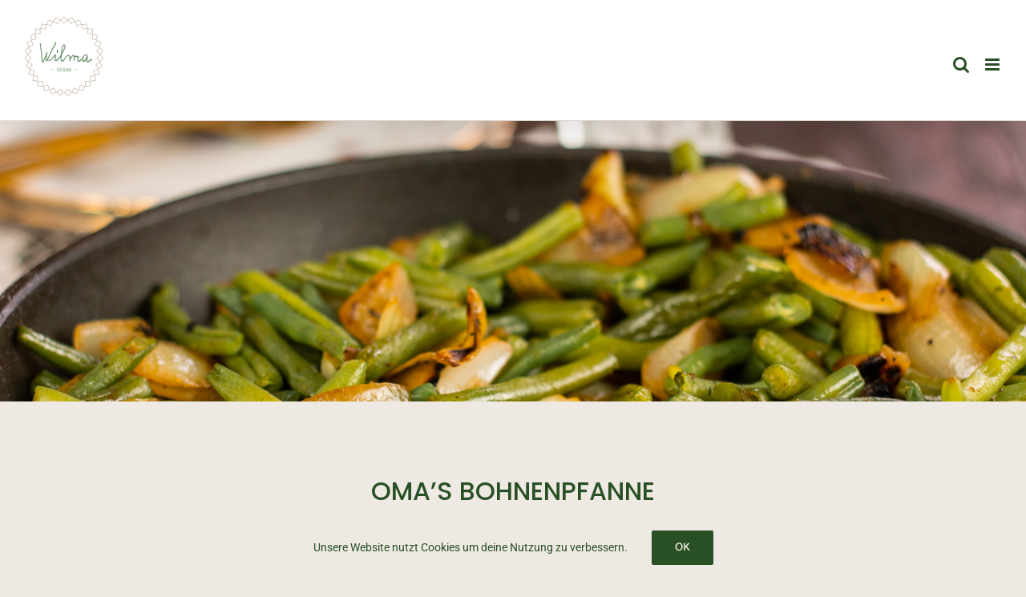

--- FILE ---
content_type: text/html; charset=UTF-8
request_url: https://wilma-vegan.de/rezepte/omas-bohnenpfanne/
body_size: 18033
content:

<!DOCTYPE html>
<html class="avada-html-layout-wide avada-html-header-position-top" lang="de" prefix="og: http://ogp.me/ns# fb: http://ogp.me/ns/fb#">
<head>
	<meta http-equiv="X-UA-Compatible" content="IE=edge" />
	<meta http-equiv="Content-Type" content="text/html; charset=utf-8"/>
	<meta name="viewport" content="width=device-width, initial-scale=1" />
	<meta name='robots' content='index, follow, max-image-preview:large, max-snippet:-1, max-video-preview:-1' />
	<style>img:is([sizes="auto" i], [sizes^="auto," i]) { contain-intrinsic-size: 3000px 1500px }</style>
	
	<!-- This site is optimized with the Yoast SEO plugin v26.7 - https://yoast.com/wordpress/plugins/seo/ -->
	<title>Oma&#039;s Bohnenpfanne - Wilma-Vegan.de</title>
	<meta name="description" content="Diese leckere Bohnenpfanne gibt es bei Oma Wilma besonders oft und besonders gern. Es geht einfach einfach, ist super lecker und macht satt!" />
	<link rel="canonical" href="https://wilma-vegan.de/rezepte/omas-bohnenpfanne/" />
	<meta property="og:locale" content="de_DE" />
	<meta property="og:type" content="article" />
	<meta property="og:title" content="Oma&#039;s Bohnenpfanne - Wilma-Vegan.de" />
	<meta property="og:description" content="Diese leckere Bohnenpfanne gibt es bei Oma Wilma besonders oft und besonders gern. Es geht einfach einfach, ist super lecker und macht satt!" />
	<meta property="og:url" content="https://wilma-vegan.de/rezepte/omas-bohnenpfanne/" />
	<meta property="og:site_name" content="Wilma-Vegan.de" />
	<meta property="article:publisher" content="https://www.facebook.com/Wilma-Vegande-112246843798077" />
	<meta property="og:image" content="https://wilma-vegan.de/wp-content/uploads/2021/01/Bohnenpfanne_1-e1616330720662.jpg" />
	<meta property="og:image:width" content="1365" />
	<meta property="og:image:height" content="1710" />
	<meta property="og:image:type" content="image/jpeg" />
	<meta name="twitter:card" content="summary_large_image" />
	<meta name="twitter:label1" content="Geschätzte Lesezeit" />
	<meta name="twitter:data1" content="8 Minuten" />
	<script type="application/ld+json" class="yoast-schema-graph">{"@context":"https://schema.org","@graph":[{"@type":"WebPage","@id":"https://wilma-vegan.de/rezepte/omas-bohnenpfanne/","url":"https://wilma-vegan.de/rezepte/omas-bohnenpfanne/","name":"Oma's Bohnenpfanne - Wilma-Vegan.de","isPartOf":{"@id":"https://wilma-vegan.de/#website"},"primaryImageOfPage":{"@id":"https://wilma-vegan.de/rezepte/omas-bohnenpfanne/#primaryimage"},"image":{"@id":"https://wilma-vegan.de/rezepte/omas-bohnenpfanne/#primaryimage"},"thumbnailUrl":"https://wilma-vegan.de/wp-content/uploads/2021/01/Bohnenpfanne_1-e1616330720662.jpg","datePublished":"2021-06-25T08:26:05+00:00","description":"Diese leckere Bohnenpfanne gibt es bei Oma Wilma besonders oft und besonders gern. Es geht einfach einfach, ist super lecker und macht satt!","breadcrumb":{"@id":"https://wilma-vegan.de/rezepte/omas-bohnenpfanne/#breadcrumb"},"inLanguage":"de","potentialAction":[{"@type":"ReadAction","target":["https://wilma-vegan.de/rezepte/omas-bohnenpfanne/"]}]},{"@type":"ImageObject","inLanguage":"de","@id":"https://wilma-vegan.de/rezepte/omas-bohnenpfanne/#primaryimage","url":"https://wilma-vegan.de/wp-content/uploads/2021/01/Bohnenpfanne_1-e1616330720662.jpg","contentUrl":"https://wilma-vegan.de/wp-content/uploads/2021/01/Bohnenpfanne_1-e1616330720662.jpg","width":1365,"height":1710},{"@type":"BreadcrumbList","@id":"https://wilma-vegan.de/rezepte/omas-bohnenpfanne/#breadcrumb","itemListElement":[{"@type":"ListItem","position":1,"name":"Startseite","item":"https://wilma-vegan.de/"},{"@type":"ListItem","position":2,"name":"Portfolio","item":"https://wilma-vegan.de/rezepte/"},{"@type":"ListItem","position":3,"name":"Oma&#8217;s Bohnenpfanne"}]},{"@type":"WebSite","@id":"https://wilma-vegan.de/#website","url":"https://wilma-vegan.de/","name":"Wilma-Vegan.de","description":"einfach lecker pflanzlich essen","publisher":{"@id":"https://wilma-vegan.de/#organization"},"potentialAction":[{"@type":"SearchAction","target":{"@type":"EntryPoint","urlTemplate":"https://wilma-vegan.de/?s={search_term_string}"},"query-input":{"@type":"PropertyValueSpecification","valueRequired":true,"valueName":"search_term_string"}}],"inLanguage":"de"},{"@type":"Organization","@id":"https://wilma-vegan.de/#organization","name":"Wilma-Vegan.de","url":"https://wilma-vegan.de/","logo":{"@type":"ImageObject","inLanguage":"de","@id":"https://wilma-vegan.de/#/schema/logo/image/","url":"https://wilma-vegan.de/wp-content/uploads/2020/06/Wilma_Vegan_Foodblog_Logo_weiss.jpg","contentUrl":"https://wilma-vegan.de/wp-content/uploads/2020/06/Wilma_Vegan_Foodblog_Logo_weiss.jpg","width":960,"height":1200,"caption":"Wilma-Vegan.de"},"image":{"@id":"https://wilma-vegan.de/#/schema/logo/image/"},"sameAs":["https://www.facebook.com/Wilma-Vegande-112246843798077","https://www.instagram.com/wilma_vegan/","https://www.pinterest.de/wilma_vegan/"]}]}</script>
	<!-- / Yoast SEO plugin. -->


<link rel="alternate" type="application/rss+xml" title="Wilma-Vegan.de &raquo; Feed" href="https://wilma-vegan.de/feed/" />
<link rel="alternate" type="application/rss+xml" title="Wilma-Vegan.de &raquo; Kommentar-Feed" href="https://wilma-vegan.de/comments/feed/" />
					<link rel="shortcut icon" href="https://wilma-vegan.de/wp-content/uploads/2020/04/favicon-wilma_vegan.png" type="image/x-icon" />
		
					<!-- For iPhone -->
			<link rel="apple-touch-icon" href="https://wilma-vegan.de/wp-content/uploads/2020/04/favicon-wilma_vegan.png">
		
		
					<!-- For iPad -->
			<link rel="apple-touch-icon" sizes="152x152" href="https://wilma-vegan.de/wp-content/uploads/2020/04/favicon-wilma_vegan.png">
		
		
		<link rel="alternate" type="application/rss+xml" title="Wilma-Vegan.de &raquo; Oma&#8217;s Bohnenpfanne-Kommentar-Feed" href="https://wilma-vegan.de/rezepte/omas-bohnenpfanne/feed/" />

		<meta property="og:title" content="Oma&#039;s Bohnenpfanne"/>
		<meta property="og:type" content="article"/>
		<meta property="og:url" content="https://wilma-vegan.de/rezepte/omas-bohnenpfanne/"/>
		<meta property="og:site_name" content="Wilma-Vegan.de"/>
		<meta property="og:description" content="Oma&#039;s Bohnenpfanne 

Rezept-Kategorie: Herzhaft &amp; Deftig   

Dieses leckere Gericht gibt es bei Oma Wilma besonders oft und besonders gern. Dies hat vor allem drei Gründe: Es geht einfach einfach, ist super lecker und macht satt. Die Saison unserer liebsten grünen Prinzessbohne geht von Juni bis Oktober. Besonders gut schmecken sie im Juli"/>

									<meta property="og:image" content="https://wilma-vegan.de/wp-content/uploads/2021/01/Bohnenpfanne_1-e1616330720662.jpg"/>
							<script type="text/javascript">
/* <![CDATA[ */
window._wpemojiSettings = {"baseUrl":"https:\/\/s.w.org\/images\/core\/emoji\/16.0.1\/72x72\/","ext":".png","svgUrl":"https:\/\/s.w.org\/images\/core\/emoji\/16.0.1\/svg\/","svgExt":".svg","source":{"concatemoji":"https:\/\/wilma-vegan.de\/wp-includes\/js\/wp-emoji-release.min.js?ver=6.8.3"}};
/*! This file is auto-generated */
!function(s,n){var o,i,e;function c(e){try{var t={supportTests:e,timestamp:(new Date).valueOf()};sessionStorage.setItem(o,JSON.stringify(t))}catch(e){}}function p(e,t,n){e.clearRect(0,0,e.canvas.width,e.canvas.height),e.fillText(t,0,0);var t=new Uint32Array(e.getImageData(0,0,e.canvas.width,e.canvas.height).data),a=(e.clearRect(0,0,e.canvas.width,e.canvas.height),e.fillText(n,0,0),new Uint32Array(e.getImageData(0,0,e.canvas.width,e.canvas.height).data));return t.every(function(e,t){return e===a[t]})}function u(e,t){e.clearRect(0,0,e.canvas.width,e.canvas.height),e.fillText(t,0,0);for(var n=e.getImageData(16,16,1,1),a=0;a<n.data.length;a++)if(0!==n.data[a])return!1;return!0}function f(e,t,n,a){switch(t){case"flag":return n(e,"\ud83c\udff3\ufe0f\u200d\u26a7\ufe0f","\ud83c\udff3\ufe0f\u200b\u26a7\ufe0f")?!1:!n(e,"\ud83c\udde8\ud83c\uddf6","\ud83c\udde8\u200b\ud83c\uddf6")&&!n(e,"\ud83c\udff4\udb40\udc67\udb40\udc62\udb40\udc65\udb40\udc6e\udb40\udc67\udb40\udc7f","\ud83c\udff4\u200b\udb40\udc67\u200b\udb40\udc62\u200b\udb40\udc65\u200b\udb40\udc6e\u200b\udb40\udc67\u200b\udb40\udc7f");case"emoji":return!a(e,"\ud83e\udedf")}return!1}function g(e,t,n,a){var r="undefined"!=typeof WorkerGlobalScope&&self instanceof WorkerGlobalScope?new OffscreenCanvas(300,150):s.createElement("canvas"),o=r.getContext("2d",{willReadFrequently:!0}),i=(o.textBaseline="top",o.font="600 32px Arial",{});return e.forEach(function(e){i[e]=t(o,e,n,a)}),i}function t(e){var t=s.createElement("script");t.src=e,t.defer=!0,s.head.appendChild(t)}"undefined"!=typeof Promise&&(o="wpEmojiSettingsSupports",i=["flag","emoji"],n.supports={everything:!0,everythingExceptFlag:!0},e=new Promise(function(e){s.addEventListener("DOMContentLoaded",e,{once:!0})}),new Promise(function(t){var n=function(){try{var e=JSON.parse(sessionStorage.getItem(o));if("object"==typeof e&&"number"==typeof e.timestamp&&(new Date).valueOf()<e.timestamp+604800&&"object"==typeof e.supportTests)return e.supportTests}catch(e){}return null}();if(!n){if("undefined"!=typeof Worker&&"undefined"!=typeof OffscreenCanvas&&"undefined"!=typeof URL&&URL.createObjectURL&&"undefined"!=typeof Blob)try{var e="postMessage("+g.toString()+"("+[JSON.stringify(i),f.toString(),p.toString(),u.toString()].join(",")+"));",a=new Blob([e],{type:"text/javascript"}),r=new Worker(URL.createObjectURL(a),{name:"wpTestEmojiSupports"});return void(r.onmessage=function(e){c(n=e.data),r.terminate(),t(n)})}catch(e){}c(n=g(i,f,p,u))}t(n)}).then(function(e){for(var t in e)n.supports[t]=e[t],n.supports.everything=n.supports.everything&&n.supports[t],"flag"!==t&&(n.supports.everythingExceptFlag=n.supports.everythingExceptFlag&&n.supports[t]);n.supports.everythingExceptFlag=n.supports.everythingExceptFlag&&!n.supports.flag,n.DOMReady=!1,n.readyCallback=function(){n.DOMReady=!0}}).then(function(){return e}).then(function(){var e;n.supports.everything||(n.readyCallback(),(e=n.source||{}).concatemoji?t(e.concatemoji):e.wpemoji&&e.twemoji&&(t(e.twemoji),t(e.wpemoji)))}))}((window,document),window._wpemojiSettings);
/* ]]> */
</script>
<style id='wp-emoji-styles-inline-css' type='text/css'>

	img.wp-smiley, img.emoji {
		display: inline !important;
		border: none !important;
		box-shadow: none !important;
		height: 1em !important;
		width: 1em !important;
		margin: 0 0.07em !important;
		vertical-align: -0.1em !important;
		background: none !important;
		padding: 0 !important;
	}
</style>
<style id='classic-theme-styles-inline-css' type='text/css'>
/*! This file is auto-generated */
.wp-block-button__link{color:#fff;background-color:#32373c;border-radius:9999px;box-shadow:none;text-decoration:none;padding:calc(.667em + 2px) calc(1.333em + 2px);font-size:1.125em}.wp-block-file__button{background:#32373c;color:#fff;text-decoration:none}
</style>
<style id='global-styles-inline-css' type='text/css'>
:root{--wp--preset--aspect-ratio--square: 1;--wp--preset--aspect-ratio--4-3: 4/3;--wp--preset--aspect-ratio--3-4: 3/4;--wp--preset--aspect-ratio--3-2: 3/2;--wp--preset--aspect-ratio--2-3: 2/3;--wp--preset--aspect-ratio--16-9: 16/9;--wp--preset--aspect-ratio--9-16: 9/16;--wp--preset--color--black: #000000;--wp--preset--color--cyan-bluish-gray: #abb8c3;--wp--preset--color--white: #ffffff;--wp--preset--color--pale-pink: #f78da7;--wp--preset--color--vivid-red: #cf2e2e;--wp--preset--color--luminous-vivid-orange: #ff6900;--wp--preset--color--luminous-vivid-amber: #fcb900;--wp--preset--color--light-green-cyan: #7bdcb5;--wp--preset--color--vivid-green-cyan: #00d084;--wp--preset--color--pale-cyan-blue: #8ed1fc;--wp--preset--color--vivid-cyan-blue: #0693e3;--wp--preset--color--vivid-purple: #9b51e0;--wp--preset--gradient--vivid-cyan-blue-to-vivid-purple: linear-gradient(135deg,rgba(6,147,227,1) 0%,rgb(155,81,224) 100%);--wp--preset--gradient--light-green-cyan-to-vivid-green-cyan: linear-gradient(135deg,rgb(122,220,180) 0%,rgb(0,208,130) 100%);--wp--preset--gradient--luminous-vivid-amber-to-luminous-vivid-orange: linear-gradient(135deg,rgba(252,185,0,1) 0%,rgba(255,105,0,1) 100%);--wp--preset--gradient--luminous-vivid-orange-to-vivid-red: linear-gradient(135deg,rgba(255,105,0,1) 0%,rgb(207,46,46) 100%);--wp--preset--gradient--very-light-gray-to-cyan-bluish-gray: linear-gradient(135deg,rgb(238,238,238) 0%,rgb(169,184,195) 100%);--wp--preset--gradient--cool-to-warm-spectrum: linear-gradient(135deg,rgb(74,234,220) 0%,rgb(151,120,209) 20%,rgb(207,42,186) 40%,rgb(238,44,130) 60%,rgb(251,105,98) 80%,rgb(254,248,76) 100%);--wp--preset--gradient--blush-light-purple: linear-gradient(135deg,rgb(255,206,236) 0%,rgb(152,150,240) 100%);--wp--preset--gradient--blush-bordeaux: linear-gradient(135deg,rgb(254,205,165) 0%,rgb(254,45,45) 50%,rgb(107,0,62) 100%);--wp--preset--gradient--luminous-dusk: linear-gradient(135deg,rgb(255,203,112) 0%,rgb(199,81,192) 50%,rgb(65,88,208) 100%);--wp--preset--gradient--pale-ocean: linear-gradient(135deg,rgb(255,245,203) 0%,rgb(182,227,212) 50%,rgb(51,167,181) 100%);--wp--preset--gradient--electric-grass: linear-gradient(135deg,rgb(202,248,128) 0%,rgb(113,206,126) 100%);--wp--preset--gradient--midnight: linear-gradient(135deg,rgb(2,3,129) 0%,rgb(40,116,252) 100%);--wp--preset--font-size--small: 12.75px;--wp--preset--font-size--medium: 20px;--wp--preset--font-size--large: 25.5px;--wp--preset--font-size--x-large: 42px;--wp--preset--font-size--normal: 17px;--wp--preset--font-size--xlarge: 34px;--wp--preset--font-size--huge: 51px;--wp--preset--spacing--20: 0.44rem;--wp--preset--spacing--30: 0.67rem;--wp--preset--spacing--40: 1rem;--wp--preset--spacing--50: 1.5rem;--wp--preset--spacing--60: 2.25rem;--wp--preset--spacing--70: 3.38rem;--wp--preset--spacing--80: 5.06rem;--wp--preset--shadow--natural: 6px 6px 9px rgba(0, 0, 0, 0.2);--wp--preset--shadow--deep: 12px 12px 50px rgba(0, 0, 0, 0.4);--wp--preset--shadow--sharp: 6px 6px 0px rgba(0, 0, 0, 0.2);--wp--preset--shadow--outlined: 6px 6px 0px -3px rgba(255, 255, 255, 1), 6px 6px rgba(0, 0, 0, 1);--wp--preset--shadow--crisp: 6px 6px 0px rgba(0, 0, 0, 1);}:where(.is-layout-flex){gap: 0.5em;}:where(.is-layout-grid){gap: 0.5em;}body .is-layout-flex{display: flex;}.is-layout-flex{flex-wrap: wrap;align-items: center;}.is-layout-flex > :is(*, div){margin: 0;}body .is-layout-grid{display: grid;}.is-layout-grid > :is(*, div){margin: 0;}:where(.wp-block-columns.is-layout-flex){gap: 2em;}:where(.wp-block-columns.is-layout-grid){gap: 2em;}:where(.wp-block-post-template.is-layout-flex){gap: 1.25em;}:where(.wp-block-post-template.is-layout-grid){gap: 1.25em;}.has-black-color{color: var(--wp--preset--color--black) !important;}.has-cyan-bluish-gray-color{color: var(--wp--preset--color--cyan-bluish-gray) !important;}.has-white-color{color: var(--wp--preset--color--white) !important;}.has-pale-pink-color{color: var(--wp--preset--color--pale-pink) !important;}.has-vivid-red-color{color: var(--wp--preset--color--vivid-red) !important;}.has-luminous-vivid-orange-color{color: var(--wp--preset--color--luminous-vivid-orange) !important;}.has-luminous-vivid-amber-color{color: var(--wp--preset--color--luminous-vivid-amber) !important;}.has-light-green-cyan-color{color: var(--wp--preset--color--light-green-cyan) !important;}.has-vivid-green-cyan-color{color: var(--wp--preset--color--vivid-green-cyan) !important;}.has-pale-cyan-blue-color{color: var(--wp--preset--color--pale-cyan-blue) !important;}.has-vivid-cyan-blue-color{color: var(--wp--preset--color--vivid-cyan-blue) !important;}.has-vivid-purple-color{color: var(--wp--preset--color--vivid-purple) !important;}.has-black-background-color{background-color: var(--wp--preset--color--black) !important;}.has-cyan-bluish-gray-background-color{background-color: var(--wp--preset--color--cyan-bluish-gray) !important;}.has-white-background-color{background-color: var(--wp--preset--color--white) !important;}.has-pale-pink-background-color{background-color: var(--wp--preset--color--pale-pink) !important;}.has-vivid-red-background-color{background-color: var(--wp--preset--color--vivid-red) !important;}.has-luminous-vivid-orange-background-color{background-color: var(--wp--preset--color--luminous-vivid-orange) !important;}.has-luminous-vivid-amber-background-color{background-color: var(--wp--preset--color--luminous-vivid-amber) !important;}.has-light-green-cyan-background-color{background-color: var(--wp--preset--color--light-green-cyan) !important;}.has-vivid-green-cyan-background-color{background-color: var(--wp--preset--color--vivid-green-cyan) !important;}.has-pale-cyan-blue-background-color{background-color: var(--wp--preset--color--pale-cyan-blue) !important;}.has-vivid-cyan-blue-background-color{background-color: var(--wp--preset--color--vivid-cyan-blue) !important;}.has-vivid-purple-background-color{background-color: var(--wp--preset--color--vivid-purple) !important;}.has-black-border-color{border-color: var(--wp--preset--color--black) !important;}.has-cyan-bluish-gray-border-color{border-color: var(--wp--preset--color--cyan-bluish-gray) !important;}.has-white-border-color{border-color: var(--wp--preset--color--white) !important;}.has-pale-pink-border-color{border-color: var(--wp--preset--color--pale-pink) !important;}.has-vivid-red-border-color{border-color: var(--wp--preset--color--vivid-red) !important;}.has-luminous-vivid-orange-border-color{border-color: var(--wp--preset--color--luminous-vivid-orange) !important;}.has-luminous-vivid-amber-border-color{border-color: var(--wp--preset--color--luminous-vivid-amber) !important;}.has-light-green-cyan-border-color{border-color: var(--wp--preset--color--light-green-cyan) !important;}.has-vivid-green-cyan-border-color{border-color: var(--wp--preset--color--vivid-green-cyan) !important;}.has-pale-cyan-blue-border-color{border-color: var(--wp--preset--color--pale-cyan-blue) !important;}.has-vivid-cyan-blue-border-color{border-color: var(--wp--preset--color--vivid-cyan-blue) !important;}.has-vivid-purple-border-color{border-color: var(--wp--preset--color--vivid-purple) !important;}.has-vivid-cyan-blue-to-vivid-purple-gradient-background{background: var(--wp--preset--gradient--vivid-cyan-blue-to-vivid-purple) !important;}.has-light-green-cyan-to-vivid-green-cyan-gradient-background{background: var(--wp--preset--gradient--light-green-cyan-to-vivid-green-cyan) !important;}.has-luminous-vivid-amber-to-luminous-vivid-orange-gradient-background{background: var(--wp--preset--gradient--luminous-vivid-amber-to-luminous-vivid-orange) !important;}.has-luminous-vivid-orange-to-vivid-red-gradient-background{background: var(--wp--preset--gradient--luminous-vivid-orange-to-vivid-red) !important;}.has-very-light-gray-to-cyan-bluish-gray-gradient-background{background: var(--wp--preset--gradient--very-light-gray-to-cyan-bluish-gray) !important;}.has-cool-to-warm-spectrum-gradient-background{background: var(--wp--preset--gradient--cool-to-warm-spectrum) !important;}.has-blush-light-purple-gradient-background{background: var(--wp--preset--gradient--blush-light-purple) !important;}.has-blush-bordeaux-gradient-background{background: var(--wp--preset--gradient--blush-bordeaux) !important;}.has-luminous-dusk-gradient-background{background: var(--wp--preset--gradient--luminous-dusk) !important;}.has-pale-ocean-gradient-background{background: var(--wp--preset--gradient--pale-ocean) !important;}.has-electric-grass-gradient-background{background: var(--wp--preset--gradient--electric-grass) !important;}.has-midnight-gradient-background{background: var(--wp--preset--gradient--midnight) !important;}.has-small-font-size{font-size: var(--wp--preset--font-size--small) !important;}.has-medium-font-size{font-size: var(--wp--preset--font-size--medium) !important;}.has-large-font-size{font-size: var(--wp--preset--font-size--large) !important;}.has-x-large-font-size{font-size: var(--wp--preset--font-size--x-large) !important;}
:where(.wp-block-post-template.is-layout-flex){gap: 1.25em;}:where(.wp-block-post-template.is-layout-grid){gap: 1.25em;}
:where(.wp-block-columns.is-layout-flex){gap: 2em;}:where(.wp-block-columns.is-layout-grid){gap: 2em;}
:root :where(.wp-block-pullquote){font-size: 1.5em;line-height: 1.6;}
</style>
<style id='akismet-widget-style-inline-css' type='text/css'>

			.a-stats {
				--akismet-color-mid-green: #357b49;
				--akismet-color-white: #fff;
				--akismet-color-light-grey: #f6f7f7;

				max-width: 350px;
				width: auto;
			}

			.a-stats * {
				all: unset;
				box-sizing: border-box;
			}

			.a-stats strong {
				font-weight: 600;
			}

			.a-stats a.a-stats__link,
			.a-stats a.a-stats__link:visited,
			.a-stats a.a-stats__link:active {
				background: var(--akismet-color-mid-green);
				border: none;
				box-shadow: none;
				border-radius: 8px;
				color: var(--akismet-color-white);
				cursor: pointer;
				display: block;
				font-family: -apple-system, BlinkMacSystemFont, 'Segoe UI', 'Roboto', 'Oxygen-Sans', 'Ubuntu', 'Cantarell', 'Helvetica Neue', sans-serif;
				font-weight: 500;
				padding: 12px;
				text-align: center;
				text-decoration: none;
				transition: all 0.2s ease;
			}

			/* Extra specificity to deal with TwentyTwentyOne focus style */
			.widget .a-stats a.a-stats__link:focus {
				background: var(--akismet-color-mid-green);
				color: var(--akismet-color-white);
				text-decoration: none;
			}

			.a-stats a.a-stats__link:hover {
				filter: brightness(110%);
				box-shadow: 0 4px 12px rgba(0, 0, 0, 0.06), 0 0 2px rgba(0, 0, 0, 0.16);
			}

			.a-stats .count {
				color: var(--akismet-color-white);
				display: block;
				font-size: 1.5em;
				line-height: 1.4;
				padding: 0 13px;
				white-space: nowrap;
			}
		
</style>
<link rel='stylesheet' id='fusion-dynamic-css-css' href='https://wilma-vegan.de/wp-content/uploads/fusion-styles/7bade05b791b1657249fa61485b8c9b7.min.css?ver=3.3.1' type='text/css' media='all' />
<script type="text/javascript" src="https://wilma-vegan.de/wp-includes/js/jquery/jquery.min.js?ver=3.7.1" id="jquery-core-js"></script>
<script type="text/javascript" src="https://wilma-vegan.de/wp-includes/js/jquery/jquery-migrate.min.js?ver=3.4.1" id="jquery-migrate-js"></script>
<link rel="https://api.w.org/" href="https://wilma-vegan.de/wp-json/" /><link rel="alternate" title="JSON" type="application/json" href="https://wilma-vegan.de/wp-json/wp/v2/avada_portfolio/3298" /><link rel="EditURI" type="application/rsd+xml" title="RSD" href="https://wilma-vegan.de/xmlrpc.php?rsd" />
<meta name="generator" content="WordPress 6.8.3" />
<link rel='shortlink' href='https://wilma-vegan.de/?p=3298' />
<link rel="alternate" title="oEmbed (JSON)" type="application/json+oembed" href="https://wilma-vegan.de/wp-json/oembed/1.0/embed?url=https%3A%2F%2Fwilma-vegan.de%2Frezepte%2Fomas-bohnenpfanne%2F" />
<link rel="alternate" title="oEmbed (XML)" type="text/xml+oembed" href="https://wilma-vegan.de/wp-json/oembed/1.0/embed?url=https%3A%2F%2Fwilma-vegan.de%2Frezepte%2Fomas-bohnenpfanne%2F&#038;format=xml" />
<style type="text/css" id="css-fb-visibility">@media screen and (max-width: 640px){.fusion-no-small-visibility{display:none !important;}body:not(.fusion-builder-ui-wireframe) .sm-text-align-center{text-align:center !important;}body:not(.fusion-builder-ui-wireframe) .sm-text-align-left{text-align:left !important;}body:not(.fusion-builder-ui-wireframe) .sm-text-align-right{text-align:right !important;}body:not(.fusion-builder-ui-wireframe) .sm-mx-auto{margin-left:auto !important;margin-right:auto !important;}body:not(.fusion-builder-ui-wireframe) .sm-ml-auto{margin-left:auto !important;}body:not(.fusion-builder-ui-wireframe) .sm-mr-auto{margin-right:auto !important;}body:not(.fusion-builder-ui-wireframe) .fusion-absolute-position-small{position:absolute;top:auto;width:100%;}}@media screen and (min-width: 641px) and (max-width: 1024px){.fusion-no-medium-visibility{display:none !important;}body:not(.fusion-builder-ui-wireframe) .md-text-align-center{text-align:center !important;}body:not(.fusion-builder-ui-wireframe) .md-text-align-left{text-align:left !important;}body:not(.fusion-builder-ui-wireframe) .md-text-align-right{text-align:right !important;}body:not(.fusion-builder-ui-wireframe) .md-mx-auto{margin-left:auto !important;margin-right:auto !important;}body:not(.fusion-builder-ui-wireframe) .md-ml-auto{margin-left:auto !important;}body:not(.fusion-builder-ui-wireframe) .md-mr-auto{margin-right:auto !important;}body:not(.fusion-builder-ui-wireframe) .fusion-absolute-position-medium{position:absolute;top:auto;width:100%;}}@media screen and (min-width: 1025px){.fusion-no-large-visibility{display:none !important;}body:not(.fusion-builder-ui-wireframe) .lg-text-align-center{text-align:center !important;}body:not(.fusion-builder-ui-wireframe) .lg-text-align-left{text-align:left !important;}body:not(.fusion-builder-ui-wireframe) .lg-text-align-right{text-align:right !important;}body:not(.fusion-builder-ui-wireframe) .lg-mx-auto{margin-left:auto !important;margin-right:auto !important;}body:not(.fusion-builder-ui-wireframe) .lg-ml-auto{margin-left:auto !important;}body:not(.fusion-builder-ui-wireframe) .lg-mr-auto{margin-right:auto !important;}body:not(.fusion-builder-ui-wireframe) .fusion-absolute-position-large{position:absolute;top:auto;width:100%;}}</style><style type="text/css">.recentcomments a{display:inline !important;padding:0 !important;margin:0 !important;}</style>		<script type="text/javascript">
			var doc = document.documentElement;
			doc.setAttribute( 'data-useragent', navigator.userAgent );
		</script>
		
	</head>

<body class="wp-singular avada_portfolio-template-default single single-avada_portfolio postid-3298 single-format-standard wp-theme-Avada fusion-image-hovers fusion-pagination-sizing fusion-button_size-large fusion-button_type-flat fusion-button_span-no avada-image-rollover-circle-no avada-image-rollover-yes avada-image-rollover-direction-fade fusion-body ltr fusion-sticky-header no-tablet-sticky-header no-mobile-sticky-header no-mobile-slidingbar avada-has-rev-slider-styles fusion-disable-outline fusion-sub-menu-fade mobile-logo-pos-center layout-wide-mode avada-has-boxed-modal-shadow-none layout-scroll-offset-full avada-has-zero-margin-offset-top fusion-top-header menu-text-align-center mobile-menu-design-modern fusion-show-pagination-text fusion-header-layout-v7 avada-responsive avada-footer-fx-none avada-menu-highlight-style-bottombar fusion-search-form-clean fusion-main-menu-search-overlay fusion-avatar-circle avada-sticky-shrinkage avada-dropdown-styles avada-blog-layout-grid avada-blog-archive-layout-grid avada-header-shadow-yes avada-menu-icon-position-left avada-has-megamenu-shadow avada-has-header-100-width avada-has-pagetitle-100-width avada-has-pagetitle-bg-full avada-has-pagetitle-bg-parallax avada-has-mobile-menu-search avada-has-main-nav-search-icon avada-has-breadcrumb-mobile-hidden avada-has-pagetitlebar-retina-bg-image avada-has-titlebar-bar_and_content avada-has-pagination-width_height avada-flyout-menu-direction-fade avada-ec-views-v1" >
		<a class="skip-link screen-reader-text" href="#content">Zum Inhalt springen</a>

	<div id="boxed-wrapper">
		<div class="fusion-sides-frame"></div>
		<div id="wrapper" class="fusion-wrapper">
			<div id="home" style="position:relative;top:-1px;"></div>
			
				
			<header class="fusion-header-wrapper fusion-header-shadow">
				<div class="fusion-header-v7 fusion-logo-alignment fusion-logo-center fusion-sticky-menu- fusion-sticky-logo-1 fusion-mobile-logo-1  fusion-mobile-menu-design-modern">
					<div class="fusion-header-sticky-height"></div>
<div class="fusion-header" >
	<div class="fusion-row fusion-middle-logo-menu">
				<nav class="fusion-main-menu fusion-main-menu-sticky" aria-label="Hauptmenü"><div class="fusion-overlay-search">		<form role="search" class="searchform fusion-search-form  fusion-live-search fusion-search-form-clean" method="get" action="https://wilma-vegan.de/">
			<div class="fusion-search-form-content">

				
				<div class="fusion-search-field search-field">
					<label><span class="screen-reader-text">Suche nach:</span>
													<input type="search" class="s fusion-live-search-input" name="s" id="fusion-live-search-input-" autocomplete="off" placeholder="Suchen..." required aria-required="true" aria-label="Suchen..."/>
											</label>
				</div>
				<div class="fusion-search-button search-button">
					<input type="submit" class="fusion-search-submit searchsubmit" aria-label="Suche" value="&#xf002;" />
										<div class="fusion-slider-loading"></div>
									</div>

				
			</div>


							<div class="fusion-search-results-wrapper"><div class="fusion-search-results"></div></div>
			
		</form>
		<div class="fusion-search-spacer"></div><a href="#" role="button" aria-label="Schließe die Suche" class="fusion-close-search"></a></div><ul id="menu-hauptmenue" class="fusion-menu fusion-middle-logo-ul"><li  id="menu-item-2253"  class="menu-item menu-item-type-custom menu-item-object-custom menu-item-2253"  data-item-id="2253"><a  href="https://wilma-vegan.de/rezept_kategorie/leicht_frisch/" class="fusion-top-level-link fusion-bottombar-highlight"><span class="menu-text">Leicht &#038; Frisch</span></a></li><li  id="menu-item-2251"  class="menu-item menu-item-type-custom menu-item-object-custom menu-item-2251"  data-item-id="2251"><a  href="https://wilma-vegan.de/rezept_kategorie/herzhaft_deftig/" class="fusion-top-level-link fusion-bottombar-highlight"><span class="menu-text">Herzhaft &#038; Deftig</span></a></li><li  id="menu-item-2254"  class="menu-item menu-item-type-custom menu-item-object-custom menu-item-2254"  data-item-id="2254"><a  href="https://wilma-vegan.de/rezept_kategorie/fruchtig_suess/" class="fusion-top-level-link fusion-bottombar-highlight"><span class="menu-text">Fruchtig &#038; Süß</span></a></li>	<li class="fusion-middle-logo-menu-logo fusion-logo" data-margin-top="15px" data-margin-bottom="15px" data-margin-left="0" data-margin-right="0">
			<a class="fusion-logo-link"  href="https://wilma-vegan.de/" >

						<!-- standard logo -->
			<img src="https://wilma-vegan.de/wp-content/uploads/2020/04/mobiles_Logo_Wilma_Vegan_Website.png" srcset="https://wilma-vegan.de/wp-content/uploads/2020/04/mobiles_Logo_Wilma_Vegan_Website.png 1x, https://wilma-vegan.de/wp-content/uploads/2020/04/Logo_Wilma_Vegan_Website.png 2x" width="200" height="200" style="max-height:200px;height:auto;" alt="Wilma-Vegan.de Logo" data-retina_logo_url="https://wilma-vegan.de/wp-content/uploads/2020/04/Logo_Wilma_Vegan_Website.png" class="fusion-standard-logo" />

											<!-- mobile logo -->
				<img src="https://wilma-vegan.de/wp-content/uploads/2020/04/mobiles_Logo_Wilma_Vegan_Website.png" srcset="https://wilma-vegan.de/wp-content/uploads/2020/04/mobiles_Logo_Wilma_Vegan_Website.png 1x, https://wilma-vegan.de/wp-content/uploads/2020/04/mobiles_Logo_Wilma_Vegan_Website.png 2x" width="200" height="200" style="max-height:200px;height:auto;" alt="Wilma-Vegan.de Logo" data-retina_logo_url="https://wilma-vegan.de/wp-content/uploads/2020/04/mobiles_Logo_Wilma_Vegan_Website.png" class="fusion-mobile-logo" />
			
											<!-- sticky header logo -->
				<img src="https://wilma-vegan.de/wp-content/uploads/2020/04/mobiles_Logo_Wilma_Vegan_Website.png" srcset="https://wilma-vegan.de/wp-content/uploads/2020/04/mobiles_Logo_Wilma_Vegan_Website.png 1x, https://wilma-vegan.de/wp-content/uploads/2020/04/Logo_Wilma_Vegan_Website.png 2x" width="200" height="200" style="max-height:200px;height:auto;" alt="Wilma-Vegan.de Logo" data-retina_logo_url="https://wilma-vegan.de/wp-content/uploads/2020/04/Logo_Wilma_Vegan_Website.png" class="fusion-sticky-logo" />
					</a>
		</li><li  id="menu-item-2255"  class="menu-item menu-item-type-custom menu-item-object-custom menu-item-2255"  data-item-id="2255"><a  href="https://wilma-vegan.de/rezept_kategorie/brot_aufstriche/" class="fusion-top-level-link fusion-bottombar-highlight"><span class="menu-text">Brot &#038; Aufstriche</span></a></li><li  id="menu-item-2252"  class="menu-item menu-item-type-custom menu-item-object-custom menu-item-2252"  data-item-id="2252"><a  href="https://wilma-vegan.de/kategorie/basics-tipps/" class="fusion-top-level-link fusion-bottombar-highlight"><span class="menu-text">Basic &#038; Tipps</span></a></li><li  id="menu-item-2446"  class="menu-item menu-item-type-post_type menu-item-object-page menu-item-2446"  data-item-id="2446"><a  href="https://wilma-vegan.de/ueber-wilma-vegan/" class="fusion-top-level-link fusion-bottombar-highlight"><span class="menu-text">Über Uns</span></a></li><li class="fusion-custom-menu-item fusion-main-menu-search fusion-search-overlay"><a class="fusion-main-menu-icon" href="#" aria-label="Suche" data-title="Suche" title="Suche" role="button" aria-expanded="false"></a></li></ul></nav>	<div class="fusion-mobile-menu-icons">
							<a href="#" class="fusion-icon awb-icon-bars" aria-label="Toggle mobile menu" aria-expanded="false"></a>
		
					<a href="#" class="fusion-icon awb-icon-search" aria-label="Toggle mobile search"></a>
		
		
			</div>

<nav class="fusion-mobile-nav-holder fusion-mobile-menu-text-align-left" aria-label="Main Menu Mobile"></nav>

		
<div class="fusion-clearfix"></div>
<div class="fusion-mobile-menu-search">
			<form role="search" class="searchform fusion-search-form  fusion-live-search fusion-search-form-clean" method="get" action="https://wilma-vegan.de/">
			<div class="fusion-search-form-content">

				
				<div class="fusion-search-field search-field">
					<label><span class="screen-reader-text">Suche nach:</span>
													<input type="search" class="s fusion-live-search-input" name="s" id="fusion-live-search-input-" autocomplete="off" placeholder="Suchen..." required aria-required="true" aria-label="Suchen..."/>
											</label>
				</div>
				<div class="fusion-search-button search-button">
					<input type="submit" class="fusion-search-submit searchsubmit" aria-label="Suche" value="&#xf002;" />
										<div class="fusion-slider-loading"></div>
									</div>

				
			</div>


							<div class="fusion-search-results-wrapper"><div class="fusion-search-results"></div></div>
			
		</form>
		</div>
			</div>
</div>
				</div>
				<div class="fusion-clearfix"></div>
			</header>
							
						<div id="sliders-container" class="fusion-slider-visibility">
					</div>
				
				
			
			<div class="avada-page-titlebar-wrapper" role="banner">
	<div class="fusion-page-title-bar fusion-page-title-bar-breadcrumbs fusion-page-title-bar-center">
		<div class="fusion-page-title-row">
			<div class="fusion-page-title-wrapper">
				<div class="fusion-page-title-captions">

					
																
				</div>

				
			</div>
		</div>
	</div>
</div>

						<main id="main" class="clearfix ">
				<div class="fusion-row" style="">
<div id="content" class="portfolio-full" style="width: 100%;">
	
			<div class="single-navigation clearfix">
			
											<a href="https://wilma-vegan.de/rezepte/vegane-quiche-lorraine/" rel="prev">Zurück</a>
			
			
											<a href="https://wilma-vegan.de/rezepte/mediterraner-artischocken-dip/" rel="next">Weiter</a>
					</div>
	
					<article id="post-3298" class="post-3298 avada_portfolio type-avada_portfolio status-publish format-standard has-post-thumbnail hentry portfolio_category-herzhaft_deftig">

				
						<div class="project-content">
				<span class="entry-title rich-snippet-hidden">Oma&#8217;s Bohnenpfanne</span><span class="vcard rich-snippet-hidden"><span class="fn"><a href="https://wilma-vegan.de/author/pia/" title="Beiträge von pia" rel="author">pia</a></span></span><span class="updated rich-snippet-hidden">2021-05-16T14:26:35+02:00</span>				<div class="project-description post-content" style=" width:100%;">
											<h3 style="display:none;">Projekt Beschreibung</h3>										<div class="fusion-fullwidth fullwidth-box fusion-builder-row-1 nonhundred-percent-fullwidth non-hundred-percent-height-scrolling" style="background-color: #EEE9E3;background-position: center center;background-repeat: no-repeat;padding-top:0px;padding-right:0px;padding-bottom:0px;padding-left:0px;margin-bottom: 5%;margin-top: -120px;border-width: 0px 0px 0px 0px;border-color:#eae9e9;border-style:solid;" ><div class="fusion-builder-row fusion-row"><div class="fusion-layout-column fusion_builder_column fusion-builder-column-0 fusion_builder_column_1_1 1_1 fusion-one-full fusion-column-first fusion-column-last" style="margin-top:10px;margin-bottom:10px;"><div class="fusion-column-wrapper fusion-flex-column-wrapper-legacy" style="background-position:left top;background-repeat:no-repeat;-webkit-background-size:cover;-moz-background-size:cover;-o-background-size:cover;background-size:cover;padding: 0px 0px 0px 0px;"><style type="text/css">@media only screen and (max-width:1400px) {.fusion-title.fusion-title-1{margin-top:5%!important;margin-bottom:1%!important;}}</style><div class="fusion-title title fusion-title-1 fusion-sep-none fusion-title-center fusion-title-text fusion-title-size-two" style="margin-top:5%;margin-right:0px;margin-bottom:1%;margin-left:0px;"><h2 class="title-heading-center fusion-responsive-typography-calculated" style="margin:0;color:#285024;--fontSize:32;line-height:1.61;">Oma&#8217;s Bohnenpfanne</h2></div><style type="text/css">@media only screen and (max-width:1400px) {.fusion-title.fusion-title-2{margin-top:0px!important;margin-bottom:5%!important;}}</style><div class="fusion-title title fusion-title-2 fusion-sep-none fusion-title-center fusion-title-text fusion-title-size-three" style="font-size:20px;margin-top:0px;margin-right:0px;margin-bottom:5%;margin-left:0px;"><h3 class="title-heading-center fusion-responsive-typography-calculated" style="margin:0;font-size:1em;color:#6d916c;--fontSize:20;--minFontSize:20px;line-height:1.27;">Rezept-Kategorie: <strong><a href="https://wilma-vegan.de/rezept_kategorie/herzhaft_deftig/">Herzhaft &amp; Deftig</a></strong></h3></div><div class="fusion-clearfix"></div></div></div><div class="fusion-layout-column fusion_builder_column fusion-builder-column-1 fusion_builder_column_1_6 1_6 fusion-one-sixth fusion-column-first" style="width:13.3333%; margin-right: 4%;margin-top:0px;margin-bottom:0px;"><div class="fusion-column-wrapper fusion-flex-column-wrapper-legacy" style="background-position:left top;background-repeat:no-repeat;-webkit-background-size:cover;-moz-background-size:cover;-o-background-size:cover;background-size:cover;background-color:rgba(255,255,255,0);border-width: 0 0 0 0;border-color:#3bc863;border-style:solid;padding: 40px 4% 20px 4%;"><div class="fusion-clearfix"></div></div></div><div class="fusion-layout-column fusion_builder_column fusion-builder-column-2 fusion_builder_column_2_3 2_3 fusion-two-third" style="width:65.3333%; margin-right: 4%;margin-top:0px;margin-bottom:0px;"><div class="fusion-column-wrapper fusion-flex-column-wrapper-legacy" style="background-position:left top;background-repeat:no-repeat;-webkit-background-size:cover;-moz-background-size:cover;-o-background-size:cover;background-size:cover;background-color:rgba(255,255,255,0);border-width: 0 0 0 0;border-color:#3bc863;border-style:solid;padding: 0px 0px 0px 0px;"><div class="fusion-column-content-centered"><div class="fusion-column-content"><div class="fusion-text fusion-text-1"><p>Dieses leckere Gericht gibt es bei Oma Wilma besonders oft und besonders gern. Dies hat vor allem drei Gründe: Es geht einfach einfach, ist super lecker und macht satt. Die Saison unserer liebsten grünen Prinzessbohne geht von Juni bis Oktober. Besonders gut schmecken sie im Juli und August. Damit dieses Gericht seinen vollen Geschmack entfalten kann und euren Gaumen erfreut, empfehlen wir euch daher nach der Saison zu gehen.</p>
<p>Wer den Winter ohne Wilma’s legendäre Bohnenpfanne nicht aushalten kann, der darf aber natürlich gern auf Tiefkühlware zurückgreifen – TK sei Dank.</p>
<p>Als Beilage gibt es bei uns Zuhause klassischerweise Salzkartoffeln. Dieses Gericht ist einfach nachzumachen, beinhaltet nur wenige Zutaten und erfordert keine größeren Kochkünste. PS: Bei uns landet immer die ganze Pfanne auf dem Tisch, sodass jeder nach eigenem Gusto zuschlagen kann. Also ran an die Pfanne.</p>
</div></div></div><div class="fusion-clearfix"></div></div></div></div></div><div class="fusion-fullwidth fullwidth-box fusion-builder-row-2 nonhundred-percent-fullwidth non-hundred-percent-height-scrolling" style="background-color: #EEE9E3;background-position: center center;background-repeat: no-repeat;padding-top:0px;padding-right:0px;padding-bottom:0px;padding-left:0px;margin-bottom: 0px;margin-top: 0px;border-width: 0px 0px 0px 0px;border-color:#eae9e9;border-style:solid;" ><div class="fusion-builder-row fusion-row"><div class="fusion-layout-column fusion_builder_column fusion-builder-column-3 fusion_builder_column_1_1 1_1 fusion-one-full fusion-column-first fusion-column-last" style="margin-top:10px;margin-bottom:10px;"><div class="fusion-column-wrapper fusion-flex-column-wrapper-legacy" style="background-position:left top;background-repeat:no-repeat;-webkit-background-size:cover;-moz-background-size:cover;-o-background-size:cover;background-size:cover;padding: 0px 0px 0px 0px;"><span class=" fusion-imageframe imageframe-none imageframe-1 hover-type-none"><img fetchpriority="high" decoding="async" width="2048" height="1365" title="Bohnenpfanne_5" src="https://wilma-vegan.de/wp-content/uploads/2021/01/Bohnenpfanne_5.jpg" data-orig-src="https://wilma-vegan.de/wp-content/uploads/2021/01/Bohnenpfanne_5.jpg" class="lazyload img-responsive wp-image-3310" srcset="data:image/svg+xml,%3Csvg%20xmlns%3D%27http%3A%2F%2Fwww.w3.org%2F2000%2Fsvg%27%20width%3D%272048%27%20height%3D%271365%27%20viewBox%3D%270%200%202048%201365%27%3E%3Crect%20width%3D%272048%27%20height%3D%271365%27%20fill-opacity%3D%220%22%2F%3E%3C%2Fsvg%3E" data-srcset="https://wilma-vegan.de/wp-content/uploads/2021/01/Bohnenpfanne_5-200x133.jpg 200w, https://wilma-vegan.de/wp-content/uploads/2021/01/Bohnenpfanne_5-400x267.jpg 400w, https://wilma-vegan.de/wp-content/uploads/2021/01/Bohnenpfanne_5-600x400.jpg 600w, https://wilma-vegan.de/wp-content/uploads/2021/01/Bohnenpfanne_5-800x533.jpg 800w, https://wilma-vegan.de/wp-content/uploads/2021/01/Bohnenpfanne_5-1200x800.jpg 1200w, https://wilma-vegan.de/wp-content/uploads/2021/01/Bohnenpfanne_5.jpg 2048w" data-sizes="auto" data-orig-sizes="(max-width: 1400px) 100vw, 2048px" /></span><div class="fusion-clearfix"></div></div></div></div></div><div class="fusion-fullwidth fullwidth-box fusion-builder-row-3 nonhundred-percent-fullwidth non-hundred-percent-height-scrolling" style="background-color: rgba(255,255,255,0);background-position: center center;background-repeat: no-repeat;padding-top:0px;padding-right:25px;padding-bottom:25px;padding-left:25px;margin-bottom: 0px;margin-top: 0px;border-width: 0px 0px 0px 0px;border-color:#eae9e9;border-style:solid;" ><div class="fusion-builder-row fusion-row"><div class="fusion-layout-column fusion_builder_column fusion-builder-column-4 fusion_builder_column_1_1 1_1 fusion-one-full fusion-column-first fusion-column-last" style="margin-top:10px;margin-bottom:10px;"><div class="fusion-column-wrapper fusion-flex-column-wrapper-legacy" style="background-position:left top;background-repeat:no-repeat;-webkit-background-size:cover;-moz-background-size:cover;-o-background-size:cover;background-size:cover;padding: 0px 0px 0px 0px;"><style type="text/css">@media only screen and (max-width:1400px) {.fusion-title.fusion-title-3{margin-top:5%!important;margin-bottom:1%!important;}}</style><div class="fusion-title title fusion-title-3 fusion-sep-none fusion-title-text fusion-title-size-two" style="margin-top:5%;margin-right:0px;margin-bottom:1%;margin-left:0px;"><h2 class="title-heading-left fusion-responsive-typography-calculated" style="margin:0;color:#285024;--fontSize:32;line-height:1.61;">Oma&#8217;s Bohnenpfanne</h2></div><div class="fusion-text fusion-text-2"><p><strong>Portionen:</strong> 4 Portionen  |   <strong>Zeit: </strong>45 Minuten</p>
</div><div class="fusion-clearfix"></div></div></div><div class="fusion-layout-column fusion_builder_column fusion-builder-column-5 fusion_builder_column_1_3 1_3 fusion-one-third fusion-column-first" style="width:33.333333333333%;width:calc(33.333333333333% - ( ( 4% ) * 0.33333333333333 ) );margin-right: 4%;margin-top:0px;margin-bottom:10px;"><div class="fusion-column-wrapper fusion-flex-column-wrapper-legacy" style="background-position:left top;background-repeat:no-repeat;-webkit-background-size:cover;-moz-background-size:cover;-o-background-size:cover;background-size:cover;padding: 0px 0px 0px 0px;"><style type="text/css">@media only screen and (max-width:1400px) {.fusion-title.fusion-title-4{margin-top:15px!important;margin-bottom:!important;}}</style><div class="fusion-title title fusion-title-4 fusion-title-text fusion-title-size-three" style="margin-top:30px;margin-right:0px;margin-bottom:30px;margin-left:0px;"><h3 class="title-heading-left fusion-responsive-typography-calculated" style="margin:0;color:#6d916c;--fontSize:22;--minFontSize:22px;line-height:1.27;">ZUTATEN</h3><span class="awb-title-spacer"></span><div class="title-sep-container"><div class="title-sep sep-single sep-dotted" style="border-color:#6d916c;"></div></div></div><style type="text/css">@media only screen and (max-width:1400px) {.fusion-title.fusion-title-5{margin-top:0px!important;margin-bottom:5px!important;}}</style><div class="fusion-title title fusion-title-5 fusion-sep-none fusion-title-text fusion-title-size-four" style="margin-top:0px;margin-right:0px;margin-bottom:5px;margin-left:0px;"><h4 class="title-heading-left fusion-responsive-typography-calculated" style="margin:0;--fontSize:18;--minFontSize:18px;line-height:1.4;">Bohnenpfanne</h4></div><ul class="fusion-checklist fusion-checklist-1" style="font-size:16px;line-height:27.2px;"><li class="fusion-li-item"><span style="height:27.2px;width:27.2px;margin-right:11.2px;" class="icon-wrapper circle-no"><i class="fusion-li-icon fa-chevron-right fas" style="color:#6d916c;" aria-hidden="true"></i></span><div class="fusion-li-item-content" style="margin-left:38.4px;">
<p>500 g grüne Prinzessbohnen, frisch (TK möglich)</p>
</div></li><li class="fusion-li-item"><span style="height:27.2px;width:27.2px;margin-right:11.2px;" class="icon-wrapper circle-no"><i class="fusion-li-icon fa-chevron-right fas" style="color:#6d916c;" aria-hidden="true"></i></span><div class="fusion-li-item-content" style="margin-left:38.4px;">
<p>2 EL Margarine (Alsan)</p>
</div></li><li class="fusion-li-item"><span style="height:27.2px;width:27.2px;margin-right:11.2px;" class="icon-wrapper circle-no"><i class="fusion-li-icon fa-chevron-right fas" style="color:#6d916c;" aria-hidden="true"></i></span><div class="fusion-li-item-content" style="margin-left:38.4px;">
<p>2 – 3 mittelgroße Zwiebeln</p>
</div></li><li class="fusion-li-item"><span style="height:27.2px;width:27.2px;margin-right:11.2px;" class="icon-wrapper circle-no"><i class="fusion-li-icon fa-chevron-right fas" style="color:#6d916c;" aria-hidden="true"></i></span><div class="fusion-li-item-content" style="margin-left:38.4px;">
<p>Brühe, Salz, Pfeffer zum Abschmecken</p>
</div></li></ul><style type="text/css">@media only screen and (max-width:1400px) {.fusion-title.fusion-title-6{margin-top:10px!important;margin-bottom:5px!important;}}</style><div class="fusion-title title fusion-title-6 fusion-sep-none fusion-title-text fusion-title-size-four" style="margin-top:10px;margin-right:0px;margin-bottom:5px;margin-left:0px;"><h4 class="title-heading-left fusion-responsive-typography-calculated" style="margin:0;--fontSize:18;--minFontSize:18px;line-height:1.4;">Salzkartoffeln</h4></div><ul class="fusion-checklist fusion-checklist-2" style="font-size:16px;line-height:27.2px;"><li class="fusion-li-item"><span style="height:27.2px;width:27.2px;margin-right:11.2px;" class="icon-wrapper circle-no"><i class="fusion-li-icon fa-chevron-right fas" style="color:#6d916c;" aria-hidden="true"></i></span><div class="fusion-li-item-content" style="margin-left:38.4px;">
<p>8 Kartoffeln, festkochend</p>
</div></li><li class="fusion-li-item"><span style="height:27.2px;width:27.2px;margin-right:11.2px;" class="icon-wrapper circle-no"><i class="fusion-li-icon fa-chevron-right fas" style="color:#6d916c;" aria-hidden="true"></i></span><div class="fusion-li-item-content" style="margin-left:38.4px;">
<p>Salz</p>
</div></li></ul><div class="fusion-clearfix"></div></div></div><div class="fusion-layout-column fusion_builder_column fusion-builder-column-6 fusion_builder_column_2_3 2_3 fusion-two-third fusion-column-last" style="width:66.666666666667%;width:calc(66.666666666667% - ( ( 4% ) * 0.66666666666667 ) );margin-top:0px;margin-bottom:10px;"><div class="fusion-column-wrapper fusion-flex-column-wrapper-legacy" style="background-position:left top;background-repeat:no-repeat;-webkit-background-size:cover;-moz-background-size:cover;-o-background-size:cover;background-size:cover;padding: 0px 0px 0px 0px;"><style type="text/css">@media only screen and (max-width:1400px) {.fusion-title.fusion-title-7{margin-top:15px!important;margin-bottom:!important;}}</style><div class="fusion-title title fusion-title-7 fusion-title-text fusion-title-size-three" style="margin-top:30px;margin-right:0px;margin-bottom:30px;margin-left:0px;"><h3 class="title-heading-left fusion-responsive-typography-calculated" style="margin:0;color:#6d916c;--fontSize:22;--minFontSize:22px;line-height:1.27;">ZUBEREITUNG</h3><span class="awb-title-spacer"></span><div class="title-sep-container"><div class="title-sep sep-single sep-dotted" style="border-color:#6d916c;"></div></div></div><ul class="fusion-checklist fusion-checklist-3" style="font-size:16px;line-height:27.2px;"><li class="fusion-li-item"><span style="height:27.2px;width:27.2px;margin-right:11.2px;" class="icon-wrapper circle-no"><i class="fusion-li-icon fa-chevron-right fas" style="color:#6d916c;" aria-hidden="true"></i></span><div class="fusion-li-item-content" style="margin-left:38.4px;">
<p>Salzwasser für die Bohnen zum Kochen bringen. Bohnen waschen und Enden mit einem kleinen Messer entfernen. In mundgerechte Stücke schneiden.</p>
</div></li><li class="fusion-li-item"><span style="height:27.2px;width:27.2px;margin-right:11.2px;" class="icon-wrapper circle-no"><i class="fusion-li-icon fa-chevron-right fas" style="color:#6d916c;" aria-hidden="true"></i></span><div class="fusion-li-item-content" style="margin-left:38.4px;">
<p>Bohnen im Salzwasser ca. 10 – 15 Minuten kochen lassen.</p>
</div></li><li class="fusion-li-item"><span style="height:27.2px;width:27.2px;margin-right:11.2px;" class="icon-wrapper circle-no"><i class="fusion-li-icon fa-chevron-right fas" style="color:#6d916c;" aria-hidden="true"></i></span><div class="fusion-li-item-content" style="margin-left:38.4px;">
<p>Kartoffeln waschen, schälen, vierteln. Kartoffeln in einen Topf geben und mit kaltem Wasser bedecken. Salz hinzugeben und aufkochen lassen. Danach bei mittlerer Hitze 20 – 25 Minuten köcheln lassen.</p>
</div></li><li class="fusion-li-item"><span style="height:27.2px;width:27.2px;margin-right:11.2px;" class="icon-wrapper circle-no"><i class="fusion-li-icon fa-chevron-right fas" style="color:#6d916c;" aria-hidden="true"></i></span><div class="fusion-li-item-content" style="margin-left:38.4px;">
<p>Während Bohnen und Kartoffeln kochen die Zwiebeln schälen und blättrig in Ringe schneide. Es können ruhig gröbere Stücke sein.</p>
</div></li><li class="fusion-li-item"><span style="height:27.2px;width:27.2px;margin-right:11.2px;" class="icon-wrapper circle-no"><i class="fusion-li-icon fa-chevron-right fas" style="color:#6d916c;" aria-hidden="true"></i></span><div class="fusion-li-item-content" style="margin-left:38.4px;">
<p>Pfanne mit Rapsöl erhitzen und Zwiebeln darin bei mittlerer Hitze glasig anbraten. Es dürfen sich ruhig ein paar Röststoffe bilden.</p>
</div></li><li class="fusion-li-item"><span style="height:27.2px;width:27.2px;margin-right:11.2px;" class="icon-wrapper circle-no"><i class="fusion-li-icon fa-chevron-right fas" style="color:#6d916c;" aria-hidden="true"></i></span><div class="fusion-li-item-content" style="margin-left:38.4px;">
<p>Sobald die Bohnen fertig sind, diese unter kaltem Wasser abschrecken und in die Pfanne geben. Zwiebeln und Bohnen scharf anbraten und mit Brühe, Salz und Pfeffer abschmecken.</p>
</div></li><li class="fusion-li-item"><span style="height:27.2px;width:27.2px;margin-right:11.2px;" class="icon-wrapper circle-no"><i class="fusion-li-icon fa-chevron-right fas" style="color:#6d916c;" aria-hidden="true"></i></span><div class="fusion-li-item-content" style="margin-left:38.4px;">
<p>Kartoffeln und Bohnenpfanne heiß servieren.</p>
</div></li></ul><span class=" fusion-imageframe imageframe-none imageframe-2 hover-type-none"><img decoding="async" width="2048" height="1365" title="Bohnenpfanne_7" src="https://wilma-vegan.de/wp-content/uploads/2021/01/Bohnenpfanne_7.jpg" data-orig-src="https://wilma-vegan.de/wp-content/uploads/2021/01/Bohnenpfanne_7.jpg" class="lazyload img-responsive wp-image-3312" srcset="data:image/svg+xml,%3Csvg%20xmlns%3D%27http%3A%2F%2Fwww.w3.org%2F2000%2Fsvg%27%20width%3D%272048%27%20height%3D%271365%27%20viewBox%3D%270%200%202048%201365%27%3E%3Crect%20width%3D%272048%27%20height%3D%271365%27%20fill-opacity%3D%220%22%2F%3E%3C%2Fsvg%3E" data-srcset="https://wilma-vegan.de/wp-content/uploads/2021/01/Bohnenpfanne_7-200x133.jpg 200w, https://wilma-vegan.de/wp-content/uploads/2021/01/Bohnenpfanne_7-400x267.jpg 400w, https://wilma-vegan.de/wp-content/uploads/2021/01/Bohnenpfanne_7-600x400.jpg 600w, https://wilma-vegan.de/wp-content/uploads/2021/01/Bohnenpfanne_7-800x533.jpg 800w, https://wilma-vegan.de/wp-content/uploads/2021/01/Bohnenpfanne_7-1200x800.jpg 1200w, https://wilma-vegan.de/wp-content/uploads/2021/01/Bohnenpfanne_7.jpg 2048w" data-sizes="auto" data-orig-sizes="(max-width: 1400px) 100vw, 800px" /></span><div class="fusion-builder-row fusion-builder-row-inner fusion-row"><div class="fusion-layout-column fusion_builder_column_inner fusion-builder-nested-column-0 fusion_builder_column_inner_1_1 1_1 fusion-one-full fusion-column-first fusion-column-last" style="margin-top:3%;margin-bottom:3%;"><div class="fusion-column-wrapper fusion-flex-column-wrapper-legacy" style="background-position:left top;background-repeat:no-repeat;-webkit-background-size:cover;-moz-background-size:cover;-o-background-size:cover;background-size:cover;background-color:#6d916c;padding: 2% 2% 2% 2%;"><style type="text/css">@media only screen and (max-width:1400px) {.fusion-title.fusion-title-8{margin-top:1%!important;margin-bottom:1%!important;}}</style><div class="fusion-title title fusion-title-8 fusion-sep-none fusion-title-text fusion-title-size-three" style="margin-top:1%;margin-right:0px;margin-bottom:1%;margin-left:0px;"><h3 class="title-heading-left fusion-responsive-typography-calculated" style="margin:0;color:#eee9e3;--fontSize:22;--minFontSize:22px;line-height:1.27;">Tipp</h3></div><div class="fusion-text fusion-text-3"><p><span style="color: #eee9e3;"> Wir verwenden Alsan zum anbraten. Das gibt der Pfanne einen besonders buttrigen Geschmack. Alternative für ein ähnliches Geschmackserlebnis ist Alba-Öl. Rapsöl oder ein anderes geschmacksneutrales Öl tut es natürlich auch. Wer mag, kann außerdem Bohnenkraut oder Kümmel mit zu den Bohnen in die Pfanne geben, das macht diese bekömmlicher. </span></p>
</div><div class="fusion-clearfix"></div></div></div></div><div class="fusion-clearfix"></div></div></div></div></div><div class="fusion-fullwidth fullwidth-box fusion-builder-row-4 nonhundred-percent-fullwidth non-hundred-percent-height-scrolling" style="background-color: #EEE9E3;background-position: center center;background-repeat: no-repeat;padding-top:0px;padding-right:0px;padding-bottom:0px;padding-left:0px;margin-bottom: 0px;margin-top: 0px;border-width: 0px 0px 0px 0px;border-color:#eae9e9;border-style:solid;" ><div class="fusion-builder-row fusion-row"><div class="fusion-layout-column fusion_builder_column fusion-builder-column-7 fusion_builder_column_1_1 1_1 fusion-one-full fusion-column-first fusion-column-last" style="margin-top:10px;margin-bottom:10px;"><div class="fusion-column-wrapper fusion-flex-column-wrapper-legacy" style="background-position:left top;background-repeat:no-repeat;-webkit-background-size:cover;-moz-background-size:cover;-o-background-size:cover;background-size:cover;padding: 0px 0px 0px 0px;"><span class=" fusion-imageframe imageframe-none imageframe-3 hover-type-none"><img decoding="async" width="2048" height="1365" title="Bohnenpfanne" src="https://wilma-vegan.de/wp-content/uploads/2021/01/Bohnenpfanne.jpg" data-orig-src="https://wilma-vegan.de/wp-content/uploads/2021/01/Bohnenpfanne.jpg" class="lazyload img-responsive wp-image-3307" srcset="data:image/svg+xml,%3Csvg%20xmlns%3D%27http%3A%2F%2Fwww.w3.org%2F2000%2Fsvg%27%20width%3D%272048%27%20height%3D%271365%27%20viewBox%3D%270%200%202048%201365%27%3E%3Crect%20width%3D%272048%27%20height%3D%271365%27%20fill-opacity%3D%220%22%2F%3E%3C%2Fsvg%3E" data-srcset="https://wilma-vegan.de/wp-content/uploads/2021/01/Bohnenpfanne-200x133.jpg 200w, https://wilma-vegan.de/wp-content/uploads/2021/01/Bohnenpfanne-400x267.jpg 400w, https://wilma-vegan.de/wp-content/uploads/2021/01/Bohnenpfanne-600x400.jpg 600w, https://wilma-vegan.de/wp-content/uploads/2021/01/Bohnenpfanne-800x533.jpg 800w, https://wilma-vegan.de/wp-content/uploads/2021/01/Bohnenpfanne-1200x800.jpg 1200w, https://wilma-vegan.de/wp-content/uploads/2021/01/Bohnenpfanne.jpg 2048w" data-sizes="auto" data-orig-sizes="(max-width: 1400px) 100vw, 2048px" /></span><div class="fusion-clearfix"></div></div></div></div></div>
									</div>

							</div>

			<div class="portfolio-sep"></div>
												<div class="fusion-sharing-box fusion-theme-sharing-box fusion-single-sharing-box">
		<h4>Teile diesen Beitrag</h4>
		<div class="fusion-social-networks"><div class="fusion-social-networks-wrapper"><a  class="fusion-social-network-icon fusion-tooltip fusion-facebook awb-icon-facebook" style="color:var(--sharing_social_links_icon_color);" title="Facebook" href="https://www.facebook.com/sharer.php?u=https%3A%2F%2Fwilma-vegan.de%2Frezepte%2Fomas-bohnenpfanne%2F&amp;t=Oma%26%238217%3Bs%20Bohnenpfanne" target="_blank"><span class="screen-reader-text">Facebook</span></a><a  class="fusion-social-network-icon fusion-tooltip fusion-twitter awb-icon-twitter" style="color:var(--sharing_social_links_icon_color);" title="Twitter" href="https://twitter.com/share?url=https%3A%2F%2Fwilma-vegan.de%2Frezepte%2Fomas-bohnenpfanne%2F&amp;text=Oma%E2%80%99s%20Bohnenpfanne" target="_blank" rel="noopener noreferrer"><span class="screen-reader-text">Twitter</span></a><a  class="fusion-social-network-icon fusion-tooltip fusion-whatsapp awb-icon-whatsapp" style="color:var(--sharing_social_links_icon_color);" title="WhatsApp" href="https://api.whatsapp.com/send?text=https%3A%2F%2Fwilma-vegan.de%2Frezepte%2Fomas-bohnenpfanne%2F" target="_blank" rel="noopener noreferrer"><span class="screen-reader-text">WhatsApp</span></a><a  class="fusion-social-network-icon fusion-tooltip fusion-pinterest awb-icon-pinterest" style="color:var(--sharing_social_links_icon_color);" title="Pinterest" href="https://pinterest.com/pin/create/button/?url=https%3A%2F%2Fwilma-vegan.de%2Frezepte%2Fomas-bohnenpfanne%2F&amp;description=Oma%26%2339%3Bs%20Bohnenpfanne%20%0D%0A%0D%0ARezept-Kategorie%3A%20Herzhaft%20%26amp%3B%20Deftig%20%20%20%0D%0A%0D%0ADieses%20leckere%20Gericht%20gibt%20es%20bei%20Oma%20Wilma%20besonders%20oft%20und%20besonders%20gern.%20Dies%20hat%20vor%20allem%20drei%20Gr%C3%BCnde%3A%20Es%20geht%20einfach%20einfach%2C%20ist%20super%20lecker%20und%20macht%20satt.%20Die%20Saison%20unserer%20liebsten%20gr%C3%BCnen%20Prinzessbohne%20geht%20von%20Juni%20bis%20Oktober.%20Besonders%20gut%20schmecken%20sie%20im%20Juli&amp;media=https%3A%2F%2Fwilma-vegan.de%2Fwp-content%2Fuploads%2F2021%2F01%2FBohnenpfanne_1-e1616330720662.jpg" target="_blank" rel="noopener noreferrer"><span class="screen-reader-text">Pinterest</span></a><a  class="fusion-social-network-icon fusion-tooltip fusion-mail awb-icon-mail fusion-last-social-icon" style="color:var(--sharing_social_links_icon_color);" title="E-Mail" href="mailto:?body=https://wilma-vegan.de/rezepte/omas-bohnenpfanne/&amp;subject=Oma%26%238217%3Bs%20Bohnenpfanne" target="_self" rel="noopener noreferrer"><span class="screen-reader-text">E-Mail</span></a><div class="fusion-clearfix"></div></div></div>	</div>
					<section class="related-posts single-related-posts">
				<div class="fusion-title fusion-title-size-two sep-none fusion-sep-none" style="margin-top:50px;margin-bottom:30px;">
				<h2 class="title-heading-left" style="margin:0;">
					Ähnliche Projekte				</h2>
			</div>
			
	
	
	
					<div class="fusion-carousel fusion-carousel-title-below-image" data-imagesize="auto" data-metacontent="yes" data-autoplay="yes" data-touchscroll="no" data-columns="3" data-itemmargin="10px" data-itemwidth="180" data-touchscroll="yes" data-scrollitems="1">
		<div class="fusion-carousel-positioner">
			<ul class="fusion-carousel-holder">
																							<li class="fusion-carousel-item">
						<div class="fusion-carousel-item-wrapper">
							<div  class="fusion-image-wrapper" aria-haspopup="true">
				  <img width="960" height="1200" src="https://wilma-vegan.de/wp-content/uploads/2021/06/Deftiger_Zwiebelkuchen_Wilma_Vegan-6.jpg" class="attachment-full size-full lazyload wp-post-image" alt="" decoding="async" srcset="data:image/svg+xml,%3Csvg%20xmlns%3D%27http%3A%2F%2Fwww.w3.org%2F2000%2Fsvg%27%20width%3D%27960%27%20height%3D%271200%27%20viewBox%3D%270%200%20960%201200%27%3E%3Crect%20width%3D%27960%27%20height%3D%271200%27%20fill-opacity%3D%220%22%2F%3E%3C%2Fsvg%3E" data-orig-src="https://wilma-vegan.de/wp-content/uploads/2021/06/Deftiger_Zwiebelkuchen_Wilma_Vegan-6.jpg" data-srcset="https://wilma-vegan.de/wp-content/uploads/2021/06/Deftiger_Zwiebelkuchen_Wilma_Vegan-6-200x250.jpg 200w, https://wilma-vegan.de/wp-content/uploads/2021/06/Deftiger_Zwiebelkuchen_Wilma_Vegan-6-400x500.jpg 400w, https://wilma-vegan.de/wp-content/uploads/2021/06/Deftiger_Zwiebelkuchen_Wilma_Vegan-6-600x750.jpg 600w, https://wilma-vegan.de/wp-content/uploads/2021/06/Deftiger_Zwiebelkuchen_Wilma_Vegan-6-800x1000.jpg 800w, https://wilma-vegan.de/wp-content/uploads/2021/06/Deftiger_Zwiebelkuchen_Wilma_Vegan-6.jpg 960w" data-sizes="auto" /><div class="fusion-rollover">
	<div class="fusion-rollover-content">

				
		
								
								
		
						<a class="fusion-link-wrapper" href="https://wilma-vegan.de/rezepte/deftiger-zwiebelkuchen/" aria-label="Deftiger Zwiebelkuchen"></a>
	</div>
</div>
</div>
																							<h4 class="fusion-carousel-title">
									<a class="fusion-related-posts-title-link" href="https://wilma-vegan.de/rezepte/deftiger-zwiebelkuchen/" target="_self" title="Deftiger Zwiebelkuchen">Deftiger Zwiebelkuchen</a>
								</h4>

								<div class="fusion-carousel-meta">
									
									<span class="fusion-date">28. Oktober 2021</span>

																			<span class="fusion-inline-sep">|</span>
										<span><a href="https://wilma-vegan.de/rezepte/deftiger-zwiebelkuchen/#respond">0 Kommentare</a></span>
																	</div><!-- fusion-carousel-meta -->
													</div><!-- fusion-carousel-item-wrapper -->
					</li>
																			<li class="fusion-carousel-item">
						<div class="fusion-carousel-item-wrapper">
							<div  class="fusion-image-wrapper" aria-haspopup="true">
				  <img width="960" height="1200" src="https://wilma-vegan.de/wp-content/uploads/2021/06/Wilmas_vegane_Spätzle_Wilma_Vegan-4.jpg" class="attachment-full size-full lazyload wp-post-image" alt="" decoding="async" srcset="data:image/svg+xml,%3Csvg%20xmlns%3D%27http%3A%2F%2Fwww.w3.org%2F2000%2Fsvg%27%20width%3D%27960%27%20height%3D%271200%27%20viewBox%3D%270%200%20960%201200%27%3E%3Crect%20width%3D%27960%27%20height%3D%271200%27%20fill-opacity%3D%220%22%2F%3E%3C%2Fsvg%3E" data-orig-src="https://wilma-vegan.de/wp-content/uploads/2021/06/Wilmas_vegane_Spätzle_Wilma_Vegan-4.jpg" data-srcset="https://wilma-vegan.de/wp-content/uploads/2021/06/Wilmas_vegane_Spätzle_Wilma_Vegan-4-200x250.jpg 200w, https://wilma-vegan.de/wp-content/uploads/2021/06/Wilmas_vegane_Spätzle_Wilma_Vegan-4-400x500.jpg 400w, https://wilma-vegan.de/wp-content/uploads/2021/06/Wilmas_vegane_Spätzle_Wilma_Vegan-4-600x750.jpg 600w, https://wilma-vegan.de/wp-content/uploads/2021/06/Wilmas_vegane_Spätzle_Wilma_Vegan-4-800x1000.jpg 800w, https://wilma-vegan.de/wp-content/uploads/2021/06/Wilmas_vegane_Spätzle_Wilma_Vegan-4.jpg 960w" data-sizes="auto" /><div class="fusion-rollover">
	<div class="fusion-rollover-content">

				
		
								
								
		
						<a class="fusion-link-wrapper" href="https://wilma-vegan.de/rezepte/vegane-spaetzle/" aria-label="Vegane Spätzle"></a>
	</div>
</div>
</div>
																							<h4 class="fusion-carousel-title">
									<a class="fusion-related-posts-title-link" href="https://wilma-vegan.de/rezepte/vegane-spaetzle/" target="_self" title="Vegane Spätzle">Vegane Spätzle</a>
								</h4>

								<div class="fusion-carousel-meta">
									
									<span class="fusion-date">28. Oktober 2021</span>

																			<span class="fusion-inline-sep">|</span>
										<span><a href="https://wilma-vegan.de/rezepte/vegane-spaetzle/#respond">0 Kommentare</a></span>
																	</div><!-- fusion-carousel-meta -->
													</div><!-- fusion-carousel-item-wrapper -->
					</li>
																			<li class="fusion-carousel-item">
						<div class="fusion-carousel-item-wrapper">
							<div  class="fusion-image-wrapper" aria-haspopup="true">
				  <img width="960" height="1200" src="https://wilma-vegan.de/wp-content/uploads/2021/03/Vegane_Quiche_Lorraine_Wilma_Vegan_Rezept-19.jpg" class="attachment-full size-full lazyload wp-post-image" alt="" decoding="async" srcset="data:image/svg+xml,%3Csvg%20xmlns%3D%27http%3A%2F%2Fwww.w3.org%2F2000%2Fsvg%27%20width%3D%27960%27%20height%3D%271200%27%20viewBox%3D%270%200%20960%201200%27%3E%3Crect%20width%3D%27960%27%20height%3D%271200%27%20fill-opacity%3D%220%22%2F%3E%3C%2Fsvg%3E" data-orig-src="https://wilma-vegan.de/wp-content/uploads/2021/03/Vegane_Quiche_Lorraine_Wilma_Vegan_Rezept-19.jpg" data-srcset="https://wilma-vegan.de/wp-content/uploads/2021/03/Vegane_Quiche_Lorraine_Wilma_Vegan_Rezept-19-200x250.jpg 200w, https://wilma-vegan.de/wp-content/uploads/2021/03/Vegane_Quiche_Lorraine_Wilma_Vegan_Rezept-19-400x500.jpg 400w, https://wilma-vegan.de/wp-content/uploads/2021/03/Vegane_Quiche_Lorraine_Wilma_Vegan_Rezept-19-600x750.jpg 600w, https://wilma-vegan.de/wp-content/uploads/2021/03/Vegane_Quiche_Lorraine_Wilma_Vegan_Rezept-19-800x1000.jpg 800w, https://wilma-vegan.de/wp-content/uploads/2021/03/Vegane_Quiche_Lorraine_Wilma_Vegan_Rezept-19.jpg 960w" data-sizes="auto" /><div class="fusion-rollover">
	<div class="fusion-rollover-content">

				
		
								
								
		
						<a class="fusion-link-wrapper" href="https://wilma-vegan.de/rezepte/vegane-quiche-lorraine/" aria-label="Vegane Quiche Lorraine"></a>
	</div>
</div>
</div>
																							<h4 class="fusion-carousel-title">
									<a class="fusion-related-posts-title-link" href="https://wilma-vegan.de/rezepte/vegane-quiche-lorraine/" target="_self" title="Vegane Quiche Lorraine">Vegane Quiche Lorraine</a>
								</h4>

								<div class="fusion-carousel-meta">
									
									<span class="fusion-date">18. Juni 2021</span>

																			<span class="fusion-inline-sep">|</span>
										<span><a href="https://wilma-vegan.de/rezepte/vegane-quiche-lorraine/#respond">0 Kommentare</a></span>
																	</div><!-- fusion-carousel-meta -->
													</div><!-- fusion-carousel-item-wrapper -->
					</li>
																			<li class="fusion-carousel-item">
						<div class="fusion-carousel-item-wrapper">
							<div  class="fusion-image-wrapper" aria-haspopup="true">
				  <img width="960" height="1200" src="https://wilma-vegan.de/wp-content/uploads/2021/03/Cremige_Spinat-Sosse_Wilma_Vegan_Rezept-8.jpg" class="attachment-full size-full lazyload wp-post-image" alt="" decoding="async" srcset="data:image/svg+xml,%3Csvg%20xmlns%3D%27http%3A%2F%2Fwww.w3.org%2F2000%2Fsvg%27%20width%3D%27960%27%20height%3D%271200%27%20viewBox%3D%270%200%20960%201200%27%3E%3Crect%20width%3D%27960%27%20height%3D%271200%27%20fill-opacity%3D%220%22%2F%3E%3C%2Fsvg%3E" data-orig-src="https://wilma-vegan.de/wp-content/uploads/2021/03/Cremige_Spinat-Sosse_Wilma_Vegan_Rezept-8.jpg" data-srcset="https://wilma-vegan.de/wp-content/uploads/2021/03/Cremige_Spinat-Sosse_Wilma_Vegan_Rezept-8-200x250.jpg 200w, https://wilma-vegan.de/wp-content/uploads/2021/03/Cremige_Spinat-Sosse_Wilma_Vegan_Rezept-8-400x500.jpg 400w, https://wilma-vegan.de/wp-content/uploads/2021/03/Cremige_Spinat-Sosse_Wilma_Vegan_Rezept-8-600x750.jpg 600w, https://wilma-vegan.de/wp-content/uploads/2021/03/Cremige_Spinat-Sosse_Wilma_Vegan_Rezept-8-800x1000.jpg 800w, https://wilma-vegan.de/wp-content/uploads/2021/03/Cremige_Spinat-Sosse_Wilma_Vegan_Rezept-8.jpg 960w" data-sizes="auto" /><div class="fusion-rollover">
	<div class="fusion-rollover-content">

				
		
								
								
		
						<a class="fusion-link-wrapper" href="https://wilma-vegan.de/rezepte/cremige-spinatsosse/" aria-label="Cremige Spinatsoße"></a>
	</div>
</div>
</div>
																							<h4 class="fusion-carousel-title">
									<a class="fusion-related-posts-title-link" href="https://wilma-vegan.de/rezepte/cremige-spinatsosse/" target="_self" title="Cremige Spinatsoße">Cremige Spinatsoße</a>
								</h4>

								<div class="fusion-carousel-meta">
									
									<span class="fusion-date">28. Mai 2021</span>

																			<span class="fusion-inline-sep">|</span>
										<span><a href="https://wilma-vegan.de/rezepte/cremige-spinatsosse/#respond">0 Kommentare</a></span>
																	</div><!-- fusion-carousel-meta -->
													</div><!-- fusion-carousel-item-wrapper -->
					</li>
																			<li class="fusion-carousel-item">
						<div class="fusion-carousel-item-wrapper">
							<div  class="fusion-image-wrapper" aria-haspopup="true">
				  <img width="960" height="1200" src="https://wilma-vegan.de/wp-content/uploads/2021/03/Deftige_Schupftnudelpfanne_Wilma_Vegan_Rezept-10.jpg" class="attachment-full size-full lazyload wp-post-image" alt="" decoding="async" srcset="data:image/svg+xml,%3Csvg%20xmlns%3D%27http%3A%2F%2Fwww.w3.org%2F2000%2Fsvg%27%20width%3D%27960%27%20height%3D%271200%27%20viewBox%3D%270%200%20960%201200%27%3E%3Crect%20width%3D%27960%27%20height%3D%271200%27%20fill-opacity%3D%220%22%2F%3E%3C%2Fsvg%3E" data-orig-src="https://wilma-vegan.de/wp-content/uploads/2021/03/Deftige_Schupftnudelpfanne_Wilma_Vegan_Rezept-10.jpg" data-srcset="https://wilma-vegan.de/wp-content/uploads/2021/03/Deftige_Schupftnudelpfanne_Wilma_Vegan_Rezept-10-200x250.jpg 200w, https://wilma-vegan.de/wp-content/uploads/2021/03/Deftige_Schupftnudelpfanne_Wilma_Vegan_Rezept-10-400x500.jpg 400w, https://wilma-vegan.de/wp-content/uploads/2021/03/Deftige_Schupftnudelpfanne_Wilma_Vegan_Rezept-10-600x750.jpg 600w, https://wilma-vegan.de/wp-content/uploads/2021/03/Deftige_Schupftnudelpfanne_Wilma_Vegan_Rezept-10-800x1000.jpg 800w, https://wilma-vegan.de/wp-content/uploads/2021/03/Deftige_Schupftnudelpfanne_Wilma_Vegan_Rezept-10.jpg 960w" data-sizes="auto" /><div class="fusion-rollover">
	<div class="fusion-rollover-content">

				
		
								
								
		
						<a class="fusion-link-wrapper" href="https://wilma-vegan.de/rezepte/deftige-schupfnudelpfanne/" aria-label="Deftige Schupfnudelpfanne"></a>
	</div>
</div>
</div>
																							<h4 class="fusion-carousel-title">
									<a class="fusion-related-posts-title-link" href="https://wilma-vegan.de/rezepte/deftige-schupfnudelpfanne/" target="_self" title="Deftige Schupfnudelpfanne">Deftige Schupfnudelpfanne</a>
								</h4>

								<div class="fusion-carousel-meta">
									
									<span class="fusion-date">07. Mai 2021</span>

																			<span class="fusion-inline-sep">|</span>
										<span><a href="https://wilma-vegan.de/rezepte/deftige-schupfnudelpfanne/#respond">0 Kommentare</a></span>
																	</div><!-- fusion-carousel-meta -->
													</div><!-- fusion-carousel-item-wrapper -->
					</li>
																			<li class="fusion-carousel-item">
						<div class="fusion-carousel-item-wrapper">
							<div  class="fusion-image-wrapper" aria-haspopup="true">
				  <img width="960" height="1200" src="https://wilma-vegan.de/wp-content/uploads/2021/03/Chilli_Sin_Carne_Wilma_Vegan-2.jpg" class="attachment-full size-full lazyload wp-post-image" alt="" decoding="async" srcset="data:image/svg+xml,%3Csvg%20xmlns%3D%27http%3A%2F%2Fwww.w3.org%2F2000%2Fsvg%27%20width%3D%27960%27%20height%3D%271200%27%20viewBox%3D%270%200%20960%201200%27%3E%3Crect%20width%3D%27960%27%20height%3D%271200%27%20fill-opacity%3D%220%22%2F%3E%3C%2Fsvg%3E" data-orig-src="https://wilma-vegan.de/wp-content/uploads/2021/03/Chilli_Sin_Carne_Wilma_Vegan-2.jpg" data-srcset="https://wilma-vegan.de/wp-content/uploads/2021/03/Chilli_Sin_Carne_Wilma_Vegan-2-200x250.jpg 200w, https://wilma-vegan.de/wp-content/uploads/2021/03/Chilli_Sin_Carne_Wilma_Vegan-2-400x500.jpg 400w, https://wilma-vegan.de/wp-content/uploads/2021/03/Chilli_Sin_Carne_Wilma_Vegan-2-600x750.jpg 600w, https://wilma-vegan.de/wp-content/uploads/2021/03/Chilli_Sin_Carne_Wilma_Vegan-2-800x1000.jpg 800w, https://wilma-vegan.de/wp-content/uploads/2021/03/Chilli_Sin_Carne_Wilma_Vegan-2.jpg 960w" data-sizes="auto" /><div class="fusion-rollover">
	<div class="fusion-rollover-content">

				
		
								
								
		
						<a class="fusion-link-wrapper" href="https://wilma-vegan.de/rezepte/feuriges-chilli-sin-carne/" aria-label="Feuriges Chilli sin Carne"></a>
	</div>
</div>
</div>
																							<h4 class="fusion-carousel-title">
									<a class="fusion-related-posts-title-link" href="https://wilma-vegan.de/rezepte/feuriges-chilli-sin-carne/" target="_self" title="Feuriges Chilli sin Carne">Feuriges Chilli sin Carne</a>
								</h4>

								<div class="fusion-carousel-meta">
									
									<span class="fusion-date">23. April 2021</span>

																			<span class="fusion-inline-sep">|</span>
										<span><a href="https://wilma-vegan.de/rezepte/feuriges-chilli-sin-carne/#respond">0 Kommentare</a></span>
																	</div><!-- fusion-carousel-meta -->
													</div><!-- fusion-carousel-item-wrapper -->
					</li>
							</ul><!-- fusion-carousel-holder -->
										<div class="fusion-carousel-nav">
					<span class="fusion-nav-prev"></span>
					<span class="fusion-nav-next"></span>
				</div>
			
		</div><!-- fusion-carousel-positioner -->
	</div><!-- fusion-carousel -->
</section><!-- related-posts -->


													


		<div id="respond" class="comment-respond">
		<h2 id="reply-title" class="comment-reply-title">Hinterlasse einen Kommentar <small><a rel="nofollow" id="cancel-comment-reply-link" href="/rezepte/omas-bohnenpfanne/#respond" style="display:none;">Antwort abbrechen</a></small></h2><form action="https://wilma-vegan.de/wp-comments-post.php" method="post" id="commentform" class="comment-form"><div id="comment-textarea"><label class="screen-reader-text" for="comment">Kommentar</label><textarea name="comment" id="comment" cols="45" rows="8" aria-required="true" required="required" tabindex="0" class="textarea-comment" placeholder="Kommentar..."></textarea></div><div id="comment-input"><input id="author" name="author" type="text" value="" placeholder="Name (notwendig)" size="30" aria-required="true" required="required" aria-label="Name (notwendig)"/>
<input id="email" name="email" type="email" value="" placeholder="E-Mail (notwendig)" size="30"  aria-required="true" required="required" aria-label="E-Mail (notwendig)"/>
<input id="url" name="url" type="url" value="" placeholder="Webseite" size="30" aria-label="URL" /></div>
<p class="comment-form-cookies-consent"><input id="wp-comment-cookies-consent" name="wp-comment-cookies-consent" type="checkbox" value="yes" /><label for="wp-comment-cookies-consent">Meinen Namen, E-Mail und Website in diesem Browser speichern, bis ich wieder kommentiere.</label></p>
<p class="form-submit"><input name="submit" type="submit" id="comment-submit" class="fusion-button fusion-button-default fusion-button-default-size" value="Kommentar senden" /> <input type='hidden' name='comment_post_ID' value='3298' id='comment_post_ID' />
<input type='hidden' name='comment_parent' id='comment_parent' value='0' />
</p><p style="display: none !important;" class="akismet-fields-container" data-prefix="ak_"><label>&#916;<textarea name="ak_hp_textarea" cols="45" rows="8" maxlength="100"></textarea></label><input type="hidden" id="ak_js_1" name="ak_js" value="6"/><script>document.getElementById( "ak_js_1" ).setAttribute( "value", ( new Date() ).getTime() );</script></p></form>	</div><!-- #respond -->
														</article>
	</div>
						
					</div>  <!-- fusion-row -->
				</main>  <!-- #main -->
				
				
								
					
		<div class="fusion-footer">
					
	<footer class="fusion-footer-widget-area fusion-widget-area fusion-footer-widget-area-center">
		<div class="fusion-row">
			<div class="fusion-columns fusion-columns-4 fusion-widget-area">
				
																									<div class="fusion-column col-lg-3 col-md-3 col-sm-3">
							<section id="nav_menu-2" class="fusion-footer-widget-column widget widget_nav_menu" style="border-style: solid;border-color:transparent;border-width:0px;"><h4 class="widget-title">Wilma-Vegan.de</h4><div class="menu-footer_menue-container"><ul id="menu-footer_menue" class="menu"><li id="menu-item-2280" class="menu-item menu-item-type-post_type menu-item-object-page menu-item-2280"><a href="https://wilma-vegan.de/ueber-wilma-vegan/">Über Wilma-Vegan</a></li>
<li id="menu-item-2279" class="menu-item menu-item-type-post_type menu-item-object-page menu-item-2279"><a href="https://wilma-vegan.de/kontakt/">Kontakt</a></li>
<li id="menu-item-2278" class="menu-item menu-item-type-post_type menu-item-object-page menu-item-2278"><a href="https://wilma-vegan.de/impressum/">Impressum</a></li>
</ul></div><div style="clear:both;"></div></section>																					</div>
																										<div class="fusion-column col-lg-3 col-md-3 col-sm-3">
							<section id="recent_works-widget-3" class="fusion-footer-widget-column widget recent_works" style="border-style: solid;border-color:transparent;border-width:0px;"><h4 class="widget-title">Neueste Rezepte</h4>
		<div class="recent-works-items clearfix">
			
																																															
						<a href="https://wilma-vegan.de/rezepte/deftiger-zwiebelkuchen/" target="_self" rel="" title="Deftiger Zwiebelkuchen">
							<img width="66" height="66" src="https://wilma-vegan.de/wp-content/uploads/2021/06/Deftiger_Zwiebelkuchen_Wilma_Vegan-6-66x66.jpg" class="attachment-recent-works-thumbnail size-recent-works-thumbnail lazyload wp-post-image" alt="" decoding="async" srcset="data:image/svg+xml,%3Csvg%20xmlns%3D%27http%3A%2F%2Fwww.w3.org%2F2000%2Fsvg%27%20width%3D%27960%27%20height%3D%271200%27%20viewBox%3D%270%200%20960%201200%27%3E%3Crect%20width%3D%27960%27%20height%3D%271200%27%20fill-opacity%3D%220%22%2F%3E%3C%2Fsvg%3E" data-orig-src="https://wilma-vegan.de/wp-content/uploads/2021/06/Deftiger_Zwiebelkuchen_Wilma_Vegan-6-66x66.jpg" data-srcset="https://wilma-vegan.de/wp-content/uploads/2021/06/Deftiger_Zwiebelkuchen_Wilma_Vegan-6-66x66.jpg 66w, https://wilma-vegan.de/wp-content/uploads/2021/06/Deftiger_Zwiebelkuchen_Wilma_Vegan-6-150x150.jpg 150w" data-sizes="auto" />						</a>
																																																	
						<a href="https://wilma-vegan.de/rezepte/vegane-spaetzle/" target="_self" rel="" title="Vegane Spätzle">
							<img width="66" height="66" src="https://wilma-vegan.de/wp-content/uploads/2021/06/Wilmas_vegane_Spätzle_Wilma_Vegan-4-66x66.jpg" class="attachment-recent-works-thumbnail size-recent-works-thumbnail lazyload wp-post-image" alt="" decoding="async" srcset="data:image/svg+xml,%3Csvg%20xmlns%3D%27http%3A%2F%2Fwww.w3.org%2F2000%2Fsvg%27%20width%3D%27960%27%20height%3D%271200%27%20viewBox%3D%270%200%20960%201200%27%3E%3Crect%20width%3D%27960%27%20height%3D%271200%27%20fill-opacity%3D%220%22%2F%3E%3C%2Fsvg%3E" data-orig-src="https://wilma-vegan.de/wp-content/uploads/2021/06/Wilmas_vegane_Spätzle_Wilma_Vegan-4-66x66.jpg" data-srcset="https://wilma-vegan.de/wp-content/uploads/2021/06/Wilmas_vegane_Spätzle_Wilma_Vegan-4-66x66.jpg 66w, https://wilma-vegan.de/wp-content/uploads/2021/06/Wilmas_vegane_Spätzle_Wilma_Vegan-4-150x150.jpg 150w" data-sizes="auto" />						</a>
																																																	
						<a href="https://wilma-vegan.de/rezepte/suesse-nougatknoedel/" target="_self" rel="" title="Süße Nougatknödel">
							<img width="66" height="66" src="https://wilma-vegan.de/wp-content/uploads/2021/06/Suesse_Griessknoedel_Wilma_Vegan-6-66x66.jpg" class="attachment-recent-works-thumbnail size-recent-works-thumbnail lazyload wp-post-image" alt="" decoding="async" srcset="data:image/svg+xml,%3Csvg%20xmlns%3D%27http%3A%2F%2Fwww.w3.org%2F2000%2Fsvg%27%20width%3D%27960%27%20height%3D%271200%27%20viewBox%3D%270%200%20960%201200%27%3E%3Crect%20width%3D%27960%27%20height%3D%271200%27%20fill-opacity%3D%220%22%2F%3E%3C%2Fsvg%3E" data-orig-src="https://wilma-vegan.de/wp-content/uploads/2021/06/Suesse_Griessknoedel_Wilma_Vegan-6-66x66.jpg" data-srcset="https://wilma-vegan.de/wp-content/uploads/2021/06/Suesse_Griessknoedel_Wilma_Vegan-6-66x66.jpg 66w, https://wilma-vegan.de/wp-content/uploads/2021/06/Suesse_Griessknoedel_Wilma_Vegan-6-150x150.jpg 150w" data-sizes="auto" />						</a>
																																																	
						<a href="https://wilma-vegan.de/rezepte/mediterraner-artischocken-dip/" target="_self" rel="" title="Mediterraner Artischocken-Dip">
							<img width="66" height="66" src="https://wilma-vegan.de/wp-content/uploads/2021/06/Mediteraner_Artischocken-Dip_Wilma_Vegan-2-66x66.jpg" class="attachment-recent-works-thumbnail size-recent-works-thumbnail lazyload wp-post-image" alt="" decoding="async" srcset="data:image/svg+xml,%3Csvg%20xmlns%3D%27http%3A%2F%2Fwww.w3.org%2F2000%2Fsvg%27%20width%3D%27960%27%20height%3D%271200%27%20viewBox%3D%270%200%20960%201200%27%3E%3Crect%20width%3D%27960%27%20height%3D%271200%27%20fill-opacity%3D%220%22%2F%3E%3C%2Fsvg%3E" data-orig-src="https://wilma-vegan.de/wp-content/uploads/2021/06/Mediteraner_Artischocken-Dip_Wilma_Vegan-2-66x66.jpg" data-srcset="https://wilma-vegan.de/wp-content/uploads/2021/06/Mediteraner_Artischocken-Dip_Wilma_Vegan-2-66x66.jpg 66w, https://wilma-vegan.de/wp-content/uploads/2021/06/Mediteraner_Artischocken-Dip_Wilma_Vegan-2-150x150.jpg 150w" data-sizes="auto" />						</a>
																																																	
						<a href="https://wilma-vegan.de/rezepte/omas-bohnenpfanne/" target="_self" rel="" title="Oma&#8217;s Bohnenpfanne">
							<img width="66" height="66" src="https://wilma-vegan.de/wp-content/uploads/2021/01/Bohnenpfanne_1-e1616330720662-66x66.jpg" class="attachment-recent-works-thumbnail size-recent-works-thumbnail lazyload wp-post-image" alt="" decoding="async" srcset="data:image/svg+xml,%3Csvg%20xmlns%3D%27http%3A%2F%2Fwww.w3.org%2F2000%2Fsvg%27%20width%3D%271365%27%20height%3D%271710%27%20viewBox%3D%270%200%201365%201710%27%3E%3Crect%20width%3D%271365%27%20height%3D%271710%27%20fill-opacity%3D%220%22%2F%3E%3C%2Fsvg%3E" data-orig-src="https://wilma-vegan.de/wp-content/uploads/2021/01/Bohnenpfanne_1-e1616330720662-66x66.jpg" data-srcset="https://wilma-vegan.de/wp-content/uploads/2021/01/Bohnenpfanne_1-e1616330720662-66x66.jpg 66w, https://wilma-vegan.de/wp-content/uploads/2021/01/Bohnenpfanne_1-e1616330720662-150x150.jpg 150w" data-sizes="auto" />						</a>
																																																	
						<a href="https://wilma-vegan.de/rezepte/vegane-quiche-lorraine/" target="_self" rel="" title="Vegane Quiche Lorraine">
							<img width="66" height="66" src="https://wilma-vegan.de/wp-content/uploads/2021/03/Vegane_Quiche_Lorraine_Wilma_Vegan_Rezept-19-66x66.jpg" class="attachment-recent-works-thumbnail size-recent-works-thumbnail lazyload wp-post-image" alt="" decoding="async" srcset="data:image/svg+xml,%3Csvg%20xmlns%3D%27http%3A%2F%2Fwww.w3.org%2F2000%2Fsvg%27%20width%3D%27960%27%20height%3D%271200%27%20viewBox%3D%270%200%20960%201200%27%3E%3Crect%20width%3D%27960%27%20height%3D%271200%27%20fill-opacity%3D%220%22%2F%3E%3C%2Fsvg%3E" data-orig-src="https://wilma-vegan.de/wp-content/uploads/2021/03/Vegane_Quiche_Lorraine_Wilma_Vegan_Rezept-19-66x66.jpg" data-srcset="https://wilma-vegan.de/wp-content/uploads/2021/03/Vegane_Quiche_Lorraine_Wilma_Vegan_Rezept-19-66x66.jpg 66w, https://wilma-vegan.de/wp-content/uploads/2021/03/Vegane_Quiche_Lorraine_Wilma_Vegan_Rezept-19-150x150.jpg 150w" data-sizes="auto" />						</a>
																																																	
						<a href="https://wilma-vegan.de/rezepte/erbsen-minz-pueree/" target="_self" rel="" title="Erbsen-Minz-Püree">
							<img width="66" height="66" src="https://wilma-vegan.de/wp-content/uploads/2021/03/Erbsen_Minz-Püree_Wilma_Vegan_Rezept-9-66x66.jpg" class="attachment-recent-works-thumbnail size-recent-works-thumbnail lazyload wp-post-image" alt="" decoding="async" srcset="data:image/svg+xml,%3Csvg%20xmlns%3D%27http%3A%2F%2Fwww.w3.org%2F2000%2Fsvg%27%20width%3D%27960%27%20height%3D%271200%27%20viewBox%3D%270%200%20960%201200%27%3E%3Crect%20width%3D%27960%27%20height%3D%271200%27%20fill-opacity%3D%220%22%2F%3E%3C%2Fsvg%3E" data-orig-src="https://wilma-vegan.de/wp-content/uploads/2021/03/Erbsen_Minz-Püree_Wilma_Vegan_Rezept-9-66x66.jpg" data-srcset="https://wilma-vegan.de/wp-content/uploads/2021/03/Erbsen_Minz-Püree_Wilma_Vegan_Rezept-9-66x66.jpg 66w, https://wilma-vegan.de/wp-content/uploads/2021/03/Erbsen_Minz-Püree_Wilma_Vegan_Rezept-9-150x150.jpg 150w" data-sizes="auto" />						</a>
																																																	
						<a href="https://wilma-vegan.de/rezepte/cremiger-pistazienkuchen/" target="_self" rel="" title="Cremiger Pistazienkuchen">
							<img width="66" height="66" src="https://wilma-vegan.de/wp-content/uploads/2021/03/Cremiger_Pistazien-Kuchen_Wilma_Vegan_Rezept-11-66x66.jpg" class="attachment-recent-works-thumbnail size-recent-works-thumbnail lazyload wp-post-image" alt="" decoding="async" srcset="data:image/svg+xml,%3Csvg%20xmlns%3D%27http%3A%2F%2Fwww.w3.org%2F2000%2Fsvg%27%20width%3D%27960%27%20height%3D%271200%27%20viewBox%3D%270%200%20960%201200%27%3E%3Crect%20width%3D%27960%27%20height%3D%271200%27%20fill-opacity%3D%220%22%2F%3E%3C%2Fsvg%3E" data-orig-src="https://wilma-vegan.de/wp-content/uploads/2021/03/Cremiger_Pistazien-Kuchen_Wilma_Vegan_Rezept-11-66x66.jpg" data-srcset="https://wilma-vegan.de/wp-content/uploads/2021/03/Cremiger_Pistazien-Kuchen_Wilma_Vegan_Rezept-11-66x66.jpg 66w, https://wilma-vegan.de/wp-content/uploads/2021/03/Cremiger_Pistazien-Kuchen_Wilma_Vegan_Rezept-11-150x150.jpg 150w" data-sizes="auto" />						</a>
																	</div>
		<div style="clear:both;"></div></section>																					</div>
																										<div class="fusion-column col-lg-3 col-md-3 col-sm-3">
							<section id="recent-comments-3" class="fusion-footer-widget-column widget widget_recent_comments" style="border-style: solid;border-color:transparent;border-width:0px;"><h4 class="widget-title">Neuste Kommentare</h4><ul id="recentcomments"><li class="recentcomments"><span class="comment-author-link">Maggie</span> bei <a href="https://wilma-vegan.de/rezepte/djuvec-a-la-oma-wilma/#comment-225">Djuvec a la Oma Wilma</a></li><li class="recentcomments"><span class="comment-author-link">Daniela</span> bei <a href="https://wilma-vegan.de/rezepte/veganer-rosmarin-zitronenkuchen/#comment-224">Veganer Rosmarin-Zitronenkuchen</a></li><li class="recentcomments"><span class="comment-author-link">Clara</span> bei <a href="https://wilma-vegan.de/rezepte/veganer-obazda/#comment-223">Veganer Obazda</a></li></ul><div style="clear:both;"></div></section>																					</div>
																										<div class="fusion-column fusion-column-last col-lg-3 col-md-3 col-sm-3">
							<section id="social_links-widget-4" class="fusion-footer-widget-column widget social_links" style="border-style: solid;border-color:transparent;border-width:0px;"><h4 class="widget-title">Finde uns auch auf:</h4>
		<div class="fusion-social-networks">

			<div class="fusion-social-networks-wrapper">
								
																				
						
																																			<a class="fusion-social-network-icon fusion-tooltip fusion-instagram awb-icon-instagram" href="https://www.instagram.com/wilma_vegan/"   title="Instagram" aria-label="Instagram" rel="noopener noreferrer" target="_self" style="font-size:24px;color:#6D916C;"></a>
											
										
																				
						
																																			<a class="fusion-social-network-icon fusion-tooltip fusion-facebook awb-icon-facebook" href="https://www.facebook.com/Wilma-Vegande-112246843798077"   title="Facebook" aria-label="Facebook" rel="noopener noreferrer" target="_self" style="font-size:24px;color:#6D916C;"></a>
											
										
																				
						
																																			<a class="fusion-social-network-icon fusion-tooltip fusion-pinterest awb-icon-pinterest" href="https://www.pinterest.de/wilma_vegan/"   title="Pinterest" aria-label="Pinterest" rel="noopener noreferrer" target="_self" style="font-size:24px;color:#6D916C;"></a>
											
										
																																																
						
																																			<a class="fusion-social-network-icon fusion-tooltip fusion-mail awb-icon-mail" href="mailto:&#107;ont&#097;kt&#064;w&#105;&#108;m&#097;&#045;vega&#110;.&#100;e"   title="Mail" aria-label="Mail" rel="noopener noreferrer" target="_self" style="font-size:24px;color:#6D916C;"></a>
											
										
				
			</div>
		</div>

		<div style="clear:both;"></div></section>																					</div>
																											
				<div class="fusion-clearfix"></div>
			</div> <!-- fusion-columns -->
		</div> <!-- fusion-row -->
	</footer> <!-- fusion-footer-widget-area -->

	
	<footer id="footer" class="fusion-footer-copyright-area fusion-footer-copyright-center">
		<div class="fusion-row">
			<div class="fusion-copyright-content">

				<div class="fusion-copyright-notice">
		<div>
		© <a href='https://wilma-vegan.de/' target='_blank'>Wilma-Vegan.de</a> 2019 - <script>document.write(new Date().getFullYear());</script> | Mit Liebe gekocht in München  | Alle Rechte vorbehalten | <a href='https://wilma-vegan.de/impressum/' target='_blank'>Impressum</a> & <a href='https://wilma-vegan.de/datenschutzerklaerung/' target='_blank'>Datenschutzerklärung</a>	</div>
</div>

			</div> <!-- fusion-fusion-copyright-content -->
		</div> <!-- fusion-row -->
	</footer> <!-- #footer -->
		</div> <!-- fusion-footer -->

		
					<div class="fusion-sliding-bar-wrapper">
											</div>

												</div> <!-- wrapper -->
		</div> <!-- #boxed-wrapper -->
		<div class="fusion-top-frame"></div>
		<div class="fusion-bottom-frame"></div>
		<div class="fusion-boxed-shadow"></div>
		<a class="fusion-one-page-text-link fusion-page-load-link" tabindex="-1" href="#" aria-hidden="true"></a>

		<div class="avada-footer-scripts">
			<script type="speculationrules">
{"prefetch":[{"source":"document","where":{"and":[{"href_matches":"\/*"},{"not":{"href_matches":["\/wp-*.php","\/wp-admin\/*","\/wp-content\/uploads\/*","\/wp-content\/*","\/wp-content\/plugins\/*","\/wp-content\/themes\/Avada\/*","\/*\\?(.+)"]}},{"not":{"selector_matches":"a[rel~=\"nofollow\"]"}},{"not":{"selector_matches":".no-prefetch, .no-prefetch a"}}]},"eagerness":"conservative"}]}
</script>
<script type="text/javascript">var fusionNavIsCollapsed=function(e){var t;window.innerWidth<=e.getAttribute("data-breakpoint")?(e.classList.add("collapse-enabled"),e.classList.contains("expanded")||(e.setAttribute("aria-expanded","false"),window.dispatchEvent(new Event("fusion-mobile-menu-collapsed",{bubbles:!0,cancelable:!0})))):(null!==e.querySelector(".menu-item-has-children.expanded .fusion-open-nav-submenu-on-click")&&e.querySelector(".menu-item-has-children.expanded .fusion-open-nav-submenu-on-click").click(),e.classList.remove("collapse-enabled"),e.setAttribute("aria-expanded","true"),null!==e.querySelector(".fusion-custom-menu")&&e.querySelector(".fusion-custom-menu").removeAttribute("style")),e.classList.add("no-wrapper-transition"),clearTimeout(t),t=setTimeout(()=>{e.classList.remove("no-wrapper-transition")},400),e.classList.remove("loading")},fusionRunNavIsCollapsed=function(){var e,t=document.querySelectorAll(".fusion-menu-element-wrapper");for(e=0;e<t.length;e++)fusionNavIsCollapsed(t[e])};function avadaGetScrollBarWidth(){var e,t,n,s=document.createElement("p");return s.style.width="100%",s.style.height="200px",(e=document.createElement("div")).style.position="absolute",e.style.top="0px",e.style.left="0px",e.style.visibility="hidden",e.style.width="200px",e.style.height="150px",e.style.overflow="hidden",e.appendChild(s),document.body.appendChild(e),t=s.offsetWidth,e.style.overflow="scroll",t==(n=s.offsetWidth)&&(n=e.clientWidth),document.body.removeChild(e),t-n}fusionRunNavIsCollapsed(),window.addEventListener("fusion-resize-horizontal",fusionRunNavIsCollapsed);</script><div class="fusion-privacy-bar fusion-privacy-bar-bottom">
	<div class="fusion-privacy-bar-main">
		<span>Unsere Website nutzt Cookies um deine Nutzung zu verbessern.					</span>
		<a href="#" class="fusion-privacy-bar-acceptance fusion-button fusion-button-default fusion-button-default-size fusion-button-span-no" data-alt-text="Update Settings" data-orig-text="Ok">
			Ok		</a>
	</div>
	</div>
<link rel='stylesheet' id='wp-block-library-css' href='https://wilma-vegan.de/wp-includes/css/dist/block-library/style.min.css?ver=6.8.3' type='text/css' media='all' />
<style id='wp-block-library-theme-inline-css' type='text/css'>
.wp-block-audio :where(figcaption){color:#555;font-size:13px;text-align:center}.is-dark-theme .wp-block-audio :where(figcaption){color:#ffffffa6}.wp-block-audio{margin:0 0 1em}.wp-block-code{border:1px solid #ccc;border-radius:4px;font-family:Menlo,Consolas,monaco,monospace;padding:.8em 1em}.wp-block-embed :where(figcaption){color:#555;font-size:13px;text-align:center}.is-dark-theme .wp-block-embed :where(figcaption){color:#ffffffa6}.wp-block-embed{margin:0 0 1em}.blocks-gallery-caption{color:#555;font-size:13px;text-align:center}.is-dark-theme .blocks-gallery-caption{color:#ffffffa6}:root :where(.wp-block-image figcaption){color:#555;font-size:13px;text-align:center}.is-dark-theme :root :where(.wp-block-image figcaption){color:#ffffffa6}.wp-block-image{margin:0 0 1em}.wp-block-pullquote{border-bottom:4px solid;border-top:4px solid;color:currentColor;margin-bottom:1.75em}.wp-block-pullquote cite,.wp-block-pullquote footer,.wp-block-pullquote__citation{color:currentColor;font-size:.8125em;font-style:normal;text-transform:uppercase}.wp-block-quote{border-left:.25em solid;margin:0 0 1.75em;padding-left:1em}.wp-block-quote cite,.wp-block-quote footer{color:currentColor;font-size:.8125em;font-style:normal;position:relative}.wp-block-quote:where(.has-text-align-right){border-left:none;border-right:.25em solid;padding-left:0;padding-right:1em}.wp-block-quote:where(.has-text-align-center){border:none;padding-left:0}.wp-block-quote.is-large,.wp-block-quote.is-style-large,.wp-block-quote:where(.is-style-plain){border:none}.wp-block-search .wp-block-search__label{font-weight:700}.wp-block-search__button{border:1px solid #ccc;padding:.375em .625em}:where(.wp-block-group.has-background){padding:1.25em 2.375em}.wp-block-separator.has-css-opacity{opacity:.4}.wp-block-separator{border:none;border-bottom:2px solid;margin-left:auto;margin-right:auto}.wp-block-separator.has-alpha-channel-opacity{opacity:1}.wp-block-separator:not(.is-style-wide):not(.is-style-dots){width:100px}.wp-block-separator.has-background:not(.is-style-dots){border-bottom:none;height:1px}.wp-block-separator.has-background:not(.is-style-wide):not(.is-style-dots){height:2px}.wp-block-table{margin:0 0 1em}.wp-block-table td,.wp-block-table th{word-break:normal}.wp-block-table :where(figcaption){color:#555;font-size:13px;text-align:center}.is-dark-theme .wp-block-table :where(figcaption){color:#ffffffa6}.wp-block-video :where(figcaption){color:#555;font-size:13px;text-align:center}.is-dark-theme .wp-block-video :where(figcaption){color:#ffffffa6}.wp-block-video{margin:0 0 1em}:root :where(.wp-block-template-part.has-background){margin-bottom:0;margin-top:0;padding:1.25em 2.375em}
</style>
<script type="text/javascript" src="https://wilma-vegan.de/wp-includes/js/comment-reply.min.js?ver=6.8.3" id="comment-reply-js" async="async" data-wp-strategy="async"></script>
<script type="text/javascript" src="https://wilma-vegan.de/wp-content/uploads/fusion-scripts/022a215448ba99a453a1c1b0c3b76079.min.js?ver=3.3.1" id="fusion-scripts-js"></script>
				<script type="text/javascript">
				jQuery( document ).ready( function() {
					var ajaxurl = 'https://wilma-vegan.de/wp-admin/admin-ajax.php';
					if ( 0 < jQuery( '.fusion-login-nonce' ).length ) {
						jQuery.get( ajaxurl, { 'action': 'fusion_login_nonce' }, function( response ) {
							jQuery( '.fusion-login-nonce' ).html( response );
						});
					}
				});
								</script>
						</div>

			<div class="to-top-container to-top-left to-top-floating">
		<a href="#" id="toTop" class="fusion-top-top-link">
			<span class="screen-reader-text">Nach oben</span>
		</a>
	</div>
		</body>
</html>
